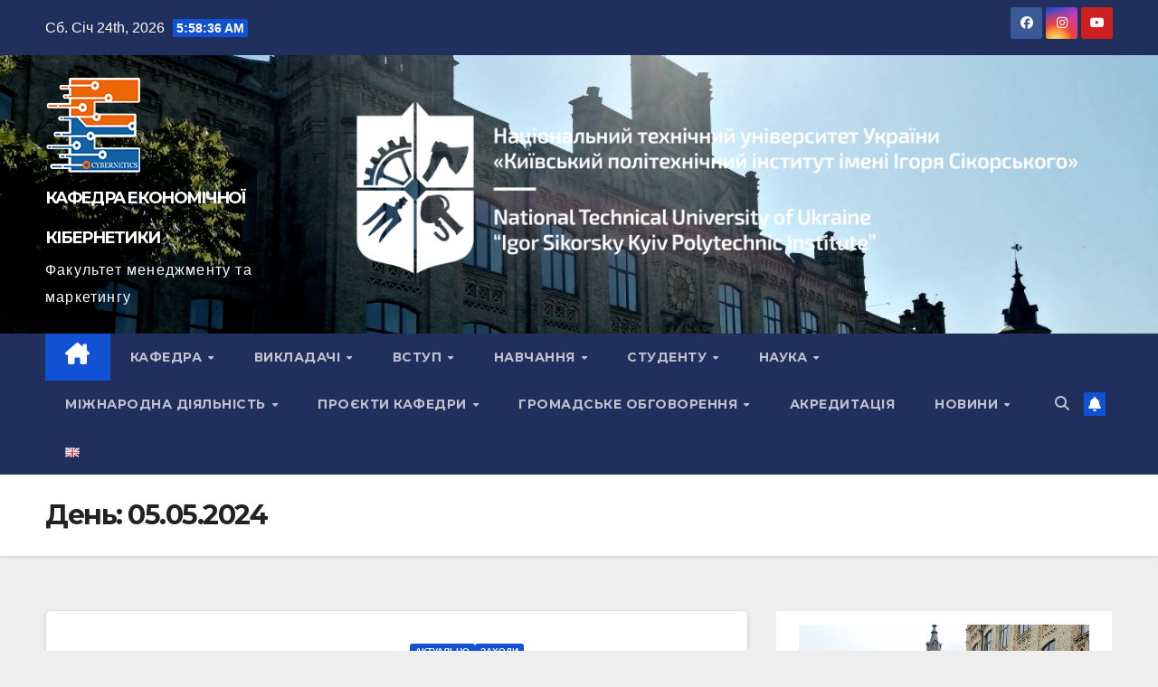

--- FILE ---
content_type: text/html; charset=UTF-8
request_url: https://ecocyber.fmm.kpi.ua/uk/2024/05/05/
body_size: 24068
content:
<!DOCTYPE html>
<html lang="uk">
<head>
<meta charset="UTF-8">
<meta name="viewport" content="width=device-width, initial-scale=1">
<link rel="profile" href="http://gmpg.org/xfn/11">
<title>05.05.2024 &#8211; КАФЕДРА ЕКОНОМІЧНОЇ КІБЕРНЕТИКИ</title>
<meta name='robots' content='max-image-preview:large' />
<link rel='dns-prefetch' href='//fonts.googleapis.com' />
<link rel="alternate" type="application/rss+xml" title="КАФЕДРА ЕКОНОМІЧНОЇ КІБЕРНЕТИКИ &raquo; стрічка" href="https://ecocyber.fmm.kpi.ua/uk/feed/" />
<link rel="alternate" type="application/rss+xml" title="КАФЕДРА ЕКОНОМІЧНОЇ КІБЕРНЕТИКИ &raquo; Канал коментарів" href="https://ecocyber.fmm.kpi.ua/uk/comments/feed/" />
<style id='wp-img-auto-sizes-contain-inline-css'>
img:is([sizes=auto i],[sizes^="auto," i]){contain-intrinsic-size:3000px 1500px}
/*# sourceURL=wp-img-auto-sizes-contain-inline-css */
</style>
<style id='wp-emoji-styles-inline-css'>

	img.wp-smiley, img.emoji {
		display: inline !important;
		border: none !important;
		box-shadow: none !important;
		height: 1em !important;
		width: 1em !important;
		margin: 0 0.07em !important;
		vertical-align: -0.1em !important;
		background: none !important;
		padding: 0 !important;
	}
/*# sourceURL=wp-emoji-styles-inline-css */
</style>
<link rel='stylesheet' id='wp-block-library-css' href='https://ecocyber.fmm.kpi.ua/wp-includes/css/dist/block-library/style.min.css?ver=6.9' media='all' />
<style id='wp-block-library-theme-inline-css'>
.wp-block-audio :where(figcaption){color:#555;font-size:13px;text-align:center}.is-dark-theme .wp-block-audio :where(figcaption){color:#ffffffa6}.wp-block-audio{margin:0 0 1em}.wp-block-code{border:1px solid #ccc;border-radius:4px;font-family:Menlo,Consolas,monaco,monospace;padding:.8em 1em}.wp-block-embed :where(figcaption){color:#555;font-size:13px;text-align:center}.is-dark-theme .wp-block-embed :where(figcaption){color:#ffffffa6}.wp-block-embed{margin:0 0 1em}.blocks-gallery-caption{color:#555;font-size:13px;text-align:center}.is-dark-theme .blocks-gallery-caption{color:#ffffffa6}:root :where(.wp-block-image figcaption){color:#555;font-size:13px;text-align:center}.is-dark-theme :root :where(.wp-block-image figcaption){color:#ffffffa6}.wp-block-image{margin:0 0 1em}.wp-block-pullquote{border-bottom:4px solid;border-top:4px solid;color:currentColor;margin-bottom:1.75em}.wp-block-pullquote :where(cite),.wp-block-pullquote :where(footer),.wp-block-pullquote__citation{color:currentColor;font-size:.8125em;font-style:normal;text-transform:uppercase}.wp-block-quote{border-left:.25em solid;margin:0 0 1.75em;padding-left:1em}.wp-block-quote cite,.wp-block-quote footer{color:currentColor;font-size:.8125em;font-style:normal;position:relative}.wp-block-quote:where(.has-text-align-right){border-left:none;border-right:.25em solid;padding-left:0;padding-right:1em}.wp-block-quote:where(.has-text-align-center){border:none;padding-left:0}.wp-block-quote.is-large,.wp-block-quote.is-style-large,.wp-block-quote:where(.is-style-plain){border:none}.wp-block-search .wp-block-search__label{font-weight:700}.wp-block-search__button{border:1px solid #ccc;padding:.375em .625em}:where(.wp-block-group.has-background){padding:1.25em 2.375em}.wp-block-separator.has-css-opacity{opacity:.4}.wp-block-separator{border:none;border-bottom:2px solid;margin-left:auto;margin-right:auto}.wp-block-separator.has-alpha-channel-opacity{opacity:1}.wp-block-separator:not(.is-style-wide):not(.is-style-dots){width:100px}.wp-block-separator.has-background:not(.is-style-dots){border-bottom:none;height:1px}.wp-block-separator.has-background:not(.is-style-wide):not(.is-style-dots){height:2px}.wp-block-table{margin:0 0 1em}.wp-block-table td,.wp-block-table th{word-break:normal}.wp-block-table :where(figcaption){color:#555;font-size:13px;text-align:center}.is-dark-theme .wp-block-table :where(figcaption){color:#ffffffa6}.wp-block-video :where(figcaption){color:#555;font-size:13px;text-align:center}.is-dark-theme .wp-block-video :where(figcaption){color:#ffffffa6}.wp-block-video{margin:0 0 1em}:root :where(.wp-block-template-part.has-background){margin-bottom:0;margin-top:0;padding:1.25em 2.375em}
/*# sourceURL=/wp-includes/css/dist/block-library/theme.min.css */
</style>
<style id='classic-theme-styles-inline-css'>
/*! This file is auto-generated */
.wp-block-button__link{color:#fff;background-color:#32373c;border-radius:9999px;box-shadow:none;text-decoration:none;padding:calc(.667em + 2px) calc(1.333em + 2px);font-size:1.125em}.wp-block-file__button{background:#32373c;color:#fff;text-decoration:none}
/*# sourceURL=/wp-includes/css/classic-themes.min.css */
</style>
<style id='global-styles-inline-css'>
:root{--wp--preset--aspect-ratio--square: 1;--wp--preset--aspect-ratio--4-3: 4/3;--wp--preset--aspect-ratio--3-4: 3/4;--wp--preset--aspect-ratio--3-2: 3/2;--wp--preset--aspect-ratio--2-3: 2/3;--wp--preset--aspect-ratio--16-9: 16/9;--wp--preset--aspect-ratio--9-16: 9/16;--wp--preset--color--black: #000000;--wp--preset--color--cyan-bluish-gray: #abb8c3;--wp--preset--color--white: #ffffff;--wp--preset--color--pale-pink: #f78da7;--wp--preset--color--vivid-red: #cf2e2e;--wp--preset--color--luminous-vivid-orange: #ff6900;--wp--preset--color--luminous-vivid-amber: #fcb900;--wp--preset--color--light-green-cyan: #7bdcb5;--wp--preset--color--vivid-green-cyan: #00d084;--wp--preset--color--pale-cyan-blue: #8ed1fc;--wp--preset--color--vivid-cyan-blue: #0693e3;--wp--preset--color--vivid-purple: #9b51e0;--wp--preset--gradient--vivid-cyan-blue-to-vivid-purple: linear-gradient(135deg,rgb(6,147,227) 0%,rgb(155,81,224) 100%);--wp--preset--gradient--light-green-cyan-to-vivid-green-cyan: linear-gradient(135deg,rgb(122,220,180) 0%,rgb(0,208,130) 100%);--wp--preset--gradient--luminous-vivid-amber-to-luminous-vivid-orange: linear-gradient(135deg,rgb(252,185,0) 0%,rgb(255,105,0) 100%);--wp--preset--gradient--luminous-vivid-orange-to-vivid-red: linear-gradient(135deg,rgb(255,105,0) 0%,rgb(207,46,46) 100%);--wp--preset--gradient--very-light-gray-to-cyan-bluish-gray: linear-gradient(135deg,rgb(238,238,238) 0%,rgb(169,184,195) 100%);--wp--preset--gradient--cool-to-warm-spectrum: linear-gradient(135deg,rgb(74,234,220) 0%,rgb(151,120,209) 20%,rgb(207,42,186) 40%,rgb(238,44,130) 60%,rgb(251,105,98) 80%,rgb(254,248,76) 100%);--wp--preset--gradient--blush-light-purple: linear-gradient(135deg,rgb(255,206,236) 0%,rgb(152,150,240) 100%);--wp--preset--gradient--blush-bordeaux: linear-gradient(135deg,rgb(254,205,165) 0%,rgb(254,45,45) 50%,rgb(107,0,62) 100%);--wp--preset--gradient--luminous-dusk: linear-gradient(135deg,rgb(255,203,112) 0%,rgb(199,81,192) 50%,rgb(65,88,208) 100%);--wp--preset--gradient--pale-ocean: linear-gradient(135deg,rgb(255,245,203) 0%,rgb(182,227,212) 50%,rgb(51,167,181) 100%);--wp--preset--gradient--electric-grass: linear-gradient(135deg,rgb(202,248,128) 0%,rgb(113,206,126) 100%);--wp--preset--gradient--midnight: linear-gradient(135deg,rgb(2,3,129) 0%,rgb(40,116,252) 100%);--wp--preset--font-size--small: 13px;--wp--preset--font-size--medium: 20px;--wp--preset--font-size--large: 36px;--wp--preset--font-size--x-large: 42px;--wp--preset--spacing--20: 0.44rem;--wp--preset--spacing--30: 0.67rem;--wp--preset--spacing--40: 1rem;--wp--preset--spacing--50: 1.5rem;--wp--preset--spacing--60: 2.25rem;--wp--preset--spacing--70: 3.38rem;--wp--preset--spacing--80: 5.06rem;--wp--preset--shadow--natural: 6px 6px 9px rgba(0, 0, 0, 0.2);--wp--preset--shadow--deep: 12px 12px 50px rgba(0, 0, 0, 0.4);--wp--preset--shadow--sharp: 6px 6px 0px rgba(0, 0, 0, 0.2);--wp--preset--shadow--outlined: 6px 6px 0px -3px rgb(255, 255, 255), 6px 6px rgb(0, 0, 0);--wp--preset--shadow--crisp: 6px 6px 0px rgb(0, 0, 0);}:root :where(.is-layout-flow) > :first-child{margin-block-start: 0;}:root :where(.is-layout-flow) > :last-child{margin-block-end: 0;}:root :where(.is-layout-flow) > *{margin-block-start: 24px;margin-block-end: 0;}:root :where(.is-layout-constrained) > :first-child{margin-block-start: 0;}:root :where(.is-layout-constrained) > :last-child{margin-block-end: 0;}:root :where(.is-layout-constrained) > *{margin-block-start: 24px;margin-block-end: 0;}:root :where(.is-layout-flex){gap: 24px;}:root :where(.is-layout-grid){gap: 24px;}body .is-layout-flex{display: flex;}.is-layout-flex{flex-wrap: wrap;align-items: center;}.is-layout-flex > :is(*, div){margin: 0;}body .is-layout-grid{display: grid;}.is-layout-grid > :is(*, div){margin: 0;}.has-black-color{color: var(--wp--preset--color--black) !important;}.has-cyan-bluish-gray-color{color: var(--wp--preset--color--cyan-bluish-gray) !important;}.has-white-color{color: var(--wp--preset--color--white) !important;}.has-pale-pink-color{color: var(--wp--preset--color--pale-pink) !important;}.has-vivid-red-color{color: var(--wp--preset--color--vivid-red) !important;}.has-luminous-vivid-orange-color{color: var(--wp--preset--color--luminous-vivid-orange) !important;}.has-luminous-vivid-amber-color{color: var(--wp--preset--color--luminous-vivid-amber) !important;}.has-light-green-cyan-color{color: var(--wp--preset--color--light-green-cyan) !important;}.has-vivid-green-cyan-color{color: var(--wp--preset--color--vivid-green-cyan) !important;}.has-pale-cyan-blue-color{color: var(--wp--preset--color--pale-cyan-blue) !important;}.has-vivid-cyan-blue-color{color: var(--wp--preset--color--vivid-cyan-blue) !important;}.has-vivid-purple-color{color: var(--wp--preset--color--vivid-purple) !important;}.has-black-background-color{background-color: var(--wp--preset--color--black) !important;}.has-cyan-bluish-gray-background-color{background-color: var(--wp--preset--color--cyan-bluish-gray) !important;}.has-white-background-color{background-color: var(--wp--preset--color--white) !important;}.has-pale-pink-background-color{background-color: var(--wp--preset--color--pale-pink) !important;}.has-vivid-red-background-color{background-color: var(--wp--preset--color--vivid-red) !important;}.has-luminous-vivid-orange-background-color{background-color: var(--wp--preset--color--luminous-vivid-orange) !important;}.has-luminous-vivid-amber-background-color{background-color: var(--wp--preset--color--luminous-vivid-amber) !important;}.has-light-green-cyan-background-color{background-color: var(--wp--preset--color--light-green-cyan) !important;}.has-vivid-green-cyan-background-color{background-color: var(--wp--preset--color--vivid-green-cyan) !important;}.has-pale-cyan-blue-background-color{background-color: var(--wp--preset--color--pale-cyan-blue) !important;}.has-vivid-cyan-blue-background-color{background-color: var(--wp--preset--color--vivid-cyan-blue) !important;}.has-vivid-purple-background-color{background-color: var(--wp--preset--color--vivid-purple) !important;}.has-black-border-color{border-color: var(--wp--preset--color--black) !important;}.has-cyan-bluish-gray-border-color{border-color: var(--wp--preset--color--cyan-bluish-gray) !important;}.has-white-border-color{border-color: var(--wp--preset--color--white) !important;}.has-pale-pink-border-color{border-color: var(--wp--preset--color--pale-pink) !important;}.has-vivid-red-border-color{border-color: var(--wp--preset--color--vivid-red) !important;}.has-luminous-vivid-orange-border-color{border-color: var(--wp--preset--color--luminous-vivid-orange) !important;}.has-luminous-vivid-amber-border-color{border-color: var(--wp--preset--color--luminous-vivid-amber) !important;}.has-light-green-cyan-border-color{border-color: var(--wp--preset--color--light-green-cyan) !important;}.has-vivid-green-cyan-border-color{border-color: var(--wp--preset--color--vivid-green-cyan) !important;}.has-pale-cyan-blue-border-color{border-color: var(--wp--preset--color--pale-cyan-blue) !important;}.has-vivid-cyan-blue-border-color{border-color: var(--wp--preset--color--vivid-cyan-blue) !important;}.has-vivid-purple-border-color{border-color: var(--wp--preset--color--vivid-purple) !important;}.has-vivid-cyan-blue-to-vivid-purple-gradient-background{background: var(--wp--preset--gradient--vivid-cyan-blue-to-vivid-purple) !important;}.has-light-green-cyan-to-vivid-green-cyan-gradient-background{background: var(--wp--preset--gradient--light-green-cyan-to-vivid-green-cyan) !important;}.has-luminous-vivid-amber-to-luminous-vivid-orange-gradient-background{background: var(--wp--preset--gradient--luminous-vivid-amber-to-luminous-vivid-orange) !important;}.has-luminous-vivid-orange-to-vivid-red-gradient-background{background: var(--wp--preset--gradient--luminous-vivid-orange-to-vivid-red) !important;}.has-very-light-gray-to-cyan-bluish-gray-gradient-background{background: var(--wp--preset--gradient--very-light-gray-to-cyan-bluish-gray) !important;}.has-cool-to-warm-spectrum-gradient-background{background: var(--wp--preset--gradient--cool-to-warm-spectrum) !important;}.has-blush-light-purple-gradient-background{background: var(--wp--preset--gradient--blush-light-purple) !important;}.has-blush-bordeaux-gradient-background{background: var(--wp--preset--gradient--blush-bordeaux) !important;}.has-luminous-dusk-gradient-background{background: var(--wp--preset--gradient--luminous-dusk) !important;}.has-pale-ocean-gradient-background{background: var(--wp--preset--gradient--pale-ocean) !important;}.has-electric-grass-gradient-background{background: var(--wp--preset--gradient--electric-grass) !important;}.has-midnight-gradient-background{background: var(--wp--preset--gradient--midnight) !important;}.has-small-font-size{font-size: var(--wp--preset--font-size--small) !important;}.has-medium-font-size{font-size: var(--wp--preset--font-size--medium) !important;}.has-large-font-size{font-size: var(--wp--preset--font-size--large) !important;}.has-x-large-font-size{font-size: var(--wp--preset--font-size--x-large) !important;}
:root :where(.wp-block-pullquote){font-size: 1.5em;line-height: 1.6;}
/*# sourceURL=global-styles-inline-css */
</style>
<link rel='stylesheet' id='simply-gallery-block-frontend-css' href='https://ecocyber.fmm.kpi.ua/wp-content/plugins/simply-gallery-block/blocks/pgc_sgb.min.style.css?ver=3.3.2' media='all' />
<link rel='stylesheet' id='pgc-simply-gallery-plugin-lightbox-style-css' href='https://ecocyber.fmm.kpi.ua/wp-content/plugins/simply-gallery-block/plugins/pgc_sgb_lightbox.min.style.css?ver=3.3.2' media='all' />
<link rel='stylesheet' id='newsup-fonts-css' href='//fonts.googleapis.com/css?family=Montserrat%3A400%2C500%2C700%2C800%7CWork%2BSans%3A300%2C400%2C500%2C600%2C700%2C800%2C900%26display%3Dswap&#038;subset=latin%2Clatin-ext' media='all' />
<link rel='stylesheet' id='bootstrap-css' href='https://ecocyber.fmm.kpi.ua/wp-content/themes/newsup/css/bootstrap.css?ver=6.9' media='all' />
<link rel='stylesheet' id='newsup-style-css' href='https://ecocyber.fmm.kpi.ua/wp-content/themes/newsup/style.css?ver=6.9' media='all' />
<link rel='stylesheet' id='newsup-default-css' href='https://ecocyber.fmm.kpi.ua/wp-content/themes/newsup/css/colors/default.css?ver=6.9' media='all' />
<link rel='stylesheet' id='font-awesome-5-all-css' href='https://ecocyber.fmm.kpi.ua/wp-content/themes/newsup/css/font-awesome/css/all.min.css?ver=6.9' media='all' />
<link rel='stylesheet' id='font-awesome-4-shim-css' href='https://ecocyber.fmm.kpi.ua/wp-content/themes/newsup/css/font-awesome/css/v4-shims.min.css?ver=6.9' media='all' />
<link rel='stylesheet' id='owl-carousel-css' href='https://ecocyber.fmm.kpi.ua/wp-content/themes/newsup/css/owl.carousel.css?ver=6.9' media='all' />
<link rel='stylesheet' id='smartmenus-css' href='https://ecocyber.fmm.kpi.ua/wp-content/themes/newsup/css/jquery.smartmenus.bootstrap.css?ver=6.9' media='all' />
<link rel='stylesheet' id='newsup-custom-css-css' href='https://ecocyber.fmm.kpi.ua/wp-content/themes/newsup/inc/ansar/customize/css/customizer.css?ver=1.0' media='all' />
<link rel='stylesheet' id='dearpdf-style-css' href='https://ecocyber.fmm.kpi.ua/wp-content/plugins/dearpdf-lite/assets/css/dearpdf.min.css?ver=2.0.38' media='all' />
<script src="https://ecocyber.fmm.kpi.ua/wp-includes/js/jquery/jquery.min.js?ver=3.7.1" id="jquery-core-js"></script>
<script src="https://ecocyber.fmm.kpi.ua/wp-includes/js/jquery/jquery-migrate.min.js?ver=3.4.1" id="jquery-migrate-js"></script>
<script src="https://ecocyber.fmm.kpi.ua/wp-content/themes/newsup/js/navigation.js?ver=6.9" id="newsup-navigation-js"></script>
<script src="https://ecocyber.fmm.kpi.ua/wp-content/themes/newsup/js/bootstrap.js?ver=6.9" id="bootstrap-js"></script>
<script src="https://ecocyber.fmm.kpi.ua/wp-content/themes/newsup/js/owl.carousel.min.js?ver=6.9" id="owl-carousel-min-js"></script>
<script src="https://ecocyber.fmm.kpi.ua/wp-content/themes/newsup/js/jquery.smartmenus.js?ver=6.9" id="smartmenus-js-js"></script>
<script src="https://ecocyber.fmm.kpi.ua/wp-content/themes/newsup/js/jquery.smartmenus.bootstrap.js?ver=6.9" id="bootstrap-smartmenus-js-js"></script>
<script src="https://ecocyber.fmm.kpi.ua/wp-content/themes/newsup/js/jquery.marquee.js?ver=6.9" id="newsup-marquee-js-js"></script>
<script src="https://ecocyber.fmm.kpi.ua/wp-content/themes/newsup/js/main.js?ver=6.9" id="newsup-main-js-js"></script>
<link rel="https://api.w.org/" href="https://ecocyber.fmm.kpi.ua/wp-json/" /><link rel="EditURI" type="application/rsd+xml" title="RSD" href="https://ecocyber.fmm.kpi.ua/xmlrpc.php?rsd" />
<meta name="generator" content="WordPress 6.9" />
<noscript><style>.simply-gallery-amp{ display: block !important; }</style></noscript><noscript><style>.sgb-preloader{ display: none !important; }</style></noscript> 
<style type="text/css" id="custom-background-css">
    .wrapper { background-color: eeeeee; }
</style>
<script data-cfasync="false"> var dearPdfLocation = "https://ecocyber.fmm.kpi.ua/wp-content/plugins/dearpdf-lite/assets/"; var dearpdfWPGlobal = [];</script><meta name="generator" content="Elementor 3.34.1; features: additional_custom_breakpoints; settings: css_print_method-external, google_font-enabled, font_display-auto">
			<style>
				.e-con.e-parent:nth-of-type(n+4):not(.e-lazyloaded):not(.e-no-lazyload),
				.e-con.e-parent:nth-of-type(n+4):not(.e-lazyloaded):not(.e-no-lazyload) * {
					background-image: none !important;
				}
				@media screen and (max-height: 1024px) {
					.e-con.e-parent:nth-of-type(n+3):not(.e-lazyloaded):not(.e-no-lazyload),
					.e-con.e-parent:nth-of-type(n+3):not(.e-lazyloaded):not(.e-no-lazyload) * {
						background-image: none !important;
					}
				}
				@media screen and (max-height: 640px) {
					.e-con.e-parent:nth-of-type(n+2):not(.e-lazyloaded):not(.e-no-lazyload),
					.e-con.e-parent:nth-of-type(n+2):not(.e-lazyloaded):not(.e-no-lazyload) * {
						background-image: none !important;
					}
				}
			</style>
			    <style type="text/css">
            body .site-title a,
        body .site-description {
            color: #ffffff;
        }

        .site-branding-text .site-title a {
                font-size: 18px;
            }

            @media only screen and (max-width: 640px) {
                .site-branding-text .site-title a {
                    font-size: 40px;

                }
            }

            @media only screen and (max-width: 375px) {
                .site-branding-text .site-title a {
                    font-size: 32px;

                }
            }

        </style>
    <style id="custom-background-css">
body.custom-background { background-color: #eeeeee; }
</style>
	<link rel="icon" href="https://ecocyber.fmm.kpi.ua/wp-content/uploads/2022/05/cropped-logo_e_cyb_1-32x32.png" sizes="32x32" />
<link rel="icon" href="https://ecocyber.fmm.kpi.ua/wp-content/uploads/2022/05/cropped-logo_e_cyb_1-192x192.png" sizes="192x192" />
<link rel="apple-touch-icon" href="https://ecocyber.fmm.kpi.ua/wp-content/uploads/2022/05/cropped-logo_e_cyb_1-180x180.png" />
<meta name="msapplication-TileImage" content="https://ecocyber.fmm.kpi.ua/wp-content/uploads/2022/05/cropped-logo_e_cyb_1-270x270.png" />
		<style id="wp-custom-css">
			.navbar-wp .navbar-nav>li>a.homebtn {
    position: relative;
    width: inherit;
    height: inherit;
}
.navbar-wp .navbar-nav > li> a.homebtn span {
    position: inherit;
    font-size: 24px;
    line-height: 1;
    top: inherit;
}		</style>
		</head>
<body class="archive date custom-background wp-custom-logo wp-embed-responsive wp-theme-newsup hfeed ta-hide-date-author-in-list elementor-default elementor-kit-319" >
<div id="page" class="site">
<a class="skip-link screen-reader-text" href="#content">
Перейти до вмісту</a>
  <div class="wrapper" id="custom-background-css">
    <header class="mg-headwidget">
      <!--==================== TOP BAR ====================-->
      <div class="mg-head-detail hidden-xs">
    <div class="container-fluid">
        <div class="row align-items-center">
            <div class="col-md-6 col-xs-12">
                <ul class="info-left">
                                <li>Сб. Січ 24th, 2026                 <span  id="time" class="time"></span>
                        </li>
                        </ul>
            </div>
            <div class="col-md-6 col-xs-12">
                <ul class="mg-social info-right">
                            <li>
            <a  target="_blank"  href="https://www.facebook.com/ecfmmkpi/">
                <span class="icon-soci facebook">
                    <i class="fab fa-facebook"></i>
                </span> 
            </a>
        </li>
                <li>
            <a target="_blank"  href="https://instagram.com/ec.fmm.kpi?utm_medium=copy_link">
                <span class="icon-soci instagram">
                    <i class="fab fa-instagram"></i>
                </span>
            </a>
        </li>
                <li>
            <a target="_blank"  href="https://www.youtube.com/@kpiuaofficial">
                <span class="icon-soci youtube">
                    <i class="fab fa-youtube"></i>
                </span>
            </a>
        </li>
                        </ul>
            </div>
        </div>
    </div>
</div>
      <div class="clearfix"></div>

      
      <div class="mg-nav-widget-area-back" style='background-image: url("https://ecocyber.fmm.kpi.ua/wp-content/uploads/2022/05/kpi-1corp-1-e1653770108944.png" );'>
                <div class="overlay">
          <div class="inner" > 
              <div class="container-fluid">
                  <div class="mg-nav-widget-area">
                    <div class="row align-items-center">
                      <div class="col-md-3 text-center-xs">
                        <div class="navbar-header">
                          <div class="site-logo">
                            <a href="https://ecocyber.fmm.kpi.ua/uk/" class="navbar-brand" rel="home"><img width="105" height="105" src="https://ecocyber.fmm.kpi.ua/wp-content/uploads/2024/10/logo_e_cyb.png" class="custom-logo" alt="КАФЕДРА ЕКОНОМІЧНОЇ КІБЕРНЕТИКИ" decoding="async" /></a>                          </div>
                          <div class="site-branding-text ">
                                                            <p class="site-title"> <a href="https://ecocyber.fmm.kpi.ua/uk/" rel="home">КАФЕДРА ЕКОНОМІЧНОЇ КІБЕРНЕТИКИ</a></p>
                                                            <p class="site-description">Факультет менеджменту та маркетингу</p>
                          </div>    
                        </div>
                      </div>
                                              <div class="col-md-9">                 <div class="header-ads">
                    <a class="pull-right" https://ecocyber.fmm.kpi.ua/uk/vstup/programy-pidgotovky/ href="https://ecocyber.fmm.kpi.ua/uk/vstup/programy-pidgotovky/"
                         >
                        <img fetchpriority="high" width="930" height="245" src="https://ecocyber.fmm.kpi.ua/wp-content/uploads/2023/04/kpi_logo-e1682683560536.png" class="attachment-full size-full" alt="" decoding="async" srcset="https://ecocyber.fmm.kpi.ua/wp-content/uploads/2023/04/kpi_logo-e1682683560536.png 930w, https://ecocyber.fmm.kpi.ua/wp-content/uploads/2023/04/kpi_logo-e1682683560536-300x79.png 300w, https://ecocyber.fmm.kpi.ua/wp-content/uploads/2023/04/kpi_logo-e1682683560536-768x202.png 768w" sizes="(max-width: 930px) 100vw, 930px" />                    </a>
                </div>
            </div>
            <!-- Trending line END -->
                                </div>
                  </div>
              </div>
          </div>
        </div>
      </div>
    <div class="mg-menu-full">
      <nav class="navbar navbar-expand-lg navbar-wp">
        <div class="container-fluid">
          <!-- Right nav -->
          <div class="m-header align-items-center">
                            <a class="mobilehomebtn" href="https://ecocyber.fmm.kpi.ua/uk"><span class="fa-solid fa-house-chimney"></span></a>
              <!-- navbar-toggle -->
              <button class="navbar-toggler mx-auto" type="button" data-toggle="collapse" data-target="#navbar-wp" aria-controls="navbarSupportedContent" aria-expanded="false" aria-label="Перемкнути навігацію">
                <span class="burger">
                  <span class="burger-line"></span>
                  <span class="burger-line"></span>
                  <span class="burger-line"></span>
                </span>
              </button>
              <!-- /navbar-toggle -->
                          <div class="dropdown show mg-search-box pr-2">
                <a class="dropdown-toggle msearch ml-auto" href="#" role="button" id="dropdownMenuLink" data-toggle="dropdown" aria-haspopup="true" aria-expanded="false">
                <i class="fas fa-search"></i>
                </a> 
                <div class="dropdown-menu searchinner" aria-labelledby="dropdownMenuLink">
                    <form role="search" method="get" id="searchform" action="https://ecocyber.fmm.kpi.ua/uk/">
  <div class="input-group">
    <input type="search" class="form-control" placeholder="Шукати" value="" name="s" />
    <span class="input-group-btn btn-default">
    <button type="submit" class="btn"> <i class="fas fa-search"></i> </button>
    </span> </div>
</form>                </div>
            </div>
                  <a href="#" target="_blank" class="btn-bell btn-theme mx-2"><i class="fa fa-bell"></i></a>
                      
          </div>
          <!-- /Right nav --> 
          <div class="collapse navbar-collapse" id="navbar-wp">
            <div class="d-md-block">
              <ul id="menu-pervynne" class="nav navbar-nav mr-auto "><li class="active home"><a class="homebtn" href="https://ecocyber.fmm.kpi.ua/uk"><span class='fa-solid fa-house-chimney'></span></a></li><li id="menu-item-1050" class="menu-item menu-item-type-post_type menu-item-object-page menu-item-has-children menu-item-1050 dropdown"><a class="nav-link" title="КАФЕДРА" href="https://ecocyber.fmm.kpi.ua/uk/pro-kafedru/" data-toggle="dropdown" class="dropdown-toggle">КАФЕДРА </a>
<ul role="menu" class=" dropdown-menu">
	<li id="menu-item-1046" class="menu-item menu-item-type-post_type menu-item-object-page menu-item-1046"><a class="dropdown-item" title="ПРО ПІДРОЗДІЛ" href="https://ecocyber.fmm.kpi.ua/uk/pro-kafedru/about-department/">ПРО ПІДРОЗДІЛ</a></li>
	<li id="menu-item-1043" class="menu-item menu-item-type-post_type menu-item-object-page menu-item-1043"><a class="dropdown-item" title="ПОЛОЖЕННЯ ПРО КАФЕДРУ" href="https://ecocyber.fmm.kpi.ua/uk/pro-kafedru/polozhennya-pro-kafedru/">ПОЛОЖЕННЯ ПРО КАФЕДРУ</a></li>
	<li id="menu-item-14876" class="menu-item menu-item-type-post_type menu-item-object-page menu-item-14876"><a class="dropdown-item" title="ОФІЦІЙНІ ДОКУМЕНТИ" href="https://ecocyber.fmm.kpi.ua/uk/pro-kafedru/oficial-documents/">ОФІЦІЙНІ ДОКУМЕНТИ</a></li>
	<li id="menu-item-1044" class="menu-item menu-item-type-post_type menu-item-object-page menu-item-1044"><a class="dropdown-item" title="МАТ.-ТЕХН.ЗАБЕЗПЕЧЕННЯ" href="https://ecocyber.fmm.kpi.ua/uk/pro-kafedru/mat-tehn-zabezpechennya/">МАТ.-ТЕХН.ЗАБЕЗПЕЧЕННЯ</a></li>
	<li id="menu-item-1045" class="menu-item menu-item-type-post_type menu-item-object-page menu-item-1045"><a class="dropdown-item" title="ВИПУСКНИКИ" href="https://ecocyber.fmm.kpi.ua/uk/pro-kafedru/vypusknyky/">ВИПУСКНИКИ</a></li>
	<li id="menu-item-12376" class="menu-item menu-item-type-post_type menu-item-object-page menu-item-12376"><a class="dropdown-item" title="Фото- та відеоматеріали" href="https://ecocyber.fmm.kpi.ua/uk/pro-kafedru/photo-video/">Фото- та відеоматеріали</a></li>
	<li id="menu-item-9362" class="menu-item menu-item-type-post_type menu-item-object-page menu-item-9362"><a class="dropdown-item" title="СПІВПРАЦЯ ЗІ СТЕЙКХОЛДЕРАМИ" href="https://ecocyber.fmm.kpi.ua/uk/pro-kafedru/spivpraczya-zi-stejkholderamy/">СПІВПРАЦЯ ЗІ СТЕЙКХОЛДЕРАМИ</a></li>
	<li id="menu-item-16130" class="menu-item menu-item-type-post_type menu-item-object-page menu-item-16130"><a class="dropdown-item" title="Cкринька довіри" href="https://ecocyber.fmm.kpi.ua/uk/pro-kafedru/ckrynka-doviry/">Cкринька довіри</a></li>
	<li id="menu-item-1047" class="menu-item menu-item-type-post_type menu-item-object-page menu-item-1047"><a class="dropdown-item" title="КОНТАКТИ" href="https://ecocyber.fmm.kpi.ua/uk/pro-kafedru/kontakty/">КОНТАКТИ</a></li>
</ul>
</li>
<li id="menu-item-1066" class="menu-item menu-item-type-post_type menu-item-object-page menu-item-has-children menu-item-1066 dropdown"><a class="nav-link" title="ВИКЛАДАЧІ" href="https://ecocyber.fmm.kpi.ua/uk/vykladachi/" data-toggle="dropdown" class="dropdown-toggle">ВИКЛАДАЧІ </a>
<ul role="menu" class=" dropdown-menu">
	<li id="menu-item-1075" class="menu-item menu-item-type-post_type menu-item-object-page menu-item-1075"><a class="dropdown-item" title=" Науково-педагогічні працівники" href="https://ecocyber.fmm.kpi.ua/uk/vykladachi/kolektyv-kafedry/"> Науково-педагогічні працівники</a></li>
	<li id="menu-item-5366" class="menu-item menu-item-type-post_type menu-item-object-page menu-item-5366"><a class="dropdown-item" title="Навчально-допоміжний персонал" href="https://ecocyber.fmm.kpi.ua/uk/vykladachi/navchalno-dopomizhnyj-personal-2/">Навчально-допоміжний персонал</a></li>
	<li id="menu-item-1067" class="menu-item menu-item-type-post_type menu-item-object-page menu-item-1067"><a class="dropdown-item" title="ДОСВІД ВИКЛАДАЧІВ" href="https://ecocyber.fmm.kpi.ua/uk/vykladachi/dosvid-vykladachiv/">ДОСВІД ВИКЛАДАЧІВ</a></li>
	<li id="menu-item-18752" class="menu-item menu-item-type-post_type menu-item-object-page menu-item-18752"><a class="dropdown-item" title="ПРОФЕСІЙНИЙ РОЗВИТОК ВИКЛАДАЧІВ" href="https://ecocyber.fmm.kpi.ua/uk/vykladachi/profesijnyj-rozvytok/">ПРОФЕСІЙНИЙ РОЗВИТОК ВИКЛАДАЧІВ</a></li>
	<li id="menu-item-18851" class="menu-item menu-item-type-post_type menu-item-object-page menu-item-18851"><a class="dropdown-item" title="Розвиток викладацької майстерності" href="https://ecocyber.fmm.kpi.ua/uk/vykladachi/rozvytok-vykladaczkoyi-majsternosti/">Розвиток викладацької майстерності</a></li>
	<li id="menu-item-18850" class="menu-item menu-item-type-post_type menu-item-object-page menu-item-18850"><a class="dropdown-item" title="Відзнаки та нагороди" href="https://ecocyber.fmm.kpi.ua/uk/vykladachi/vidznaky-ta-nagorody/">Відзнаки та нагороди</a></li>
	<li id="menu-item-20031" class="menu-item menu-item-type-post_type menu-item-object-page menu-item-20031"><a class="dropdown-item" title="РЕЙТИНГ НПП" href="https://ecocyber.fmm.kpi.ua/uk/vykladachi/rejtyng-npp/">РЕЙТИНГ НПП</a></li>
</ul>
</li>
<li id="menu-item-1094" class="menu-item menu-item-type-post_type menu-item-object-page menu-item-has-children menu-item-1094 dropdown"><a class="nav-link" title="ВСТУП" href="https://ecocyber.fmm.kpi.ua/uk/vstup/" data-toggle="dropdown" class="dropdown-toggle">ВСТУП </a>
<ul role="menu" class=" dropdown-menu">
	<li id="menu-item-22798" class="menu-item menu-item-type-post_type menu-item-object-page menu-item-22798"><a class="dropdown-item" title="Де отримати якісну освіту?" href="https://ecocyber.fmm.kpi.ua/uk/promo_ec_2025/">Де отримати якісну освіту?</a></li>
	<li id="menu-item-15138" class="menu-item menu-item-type-post_type menu-item-object-page menu-item-15138"><a class="dropdown-item" title="Чому варто вступати на ФММ?" href="https://ecocyber.fmm.kpi.ua/uk/vstup/chomu-varto-vstupaty-na-fmm/">Чому варто вступати на ФММ?</a></li>
	<li id="menu-item-1095" class="menu-item menu-item-type-post_type menu-item-object-page menu-item-1095"><a class="dropdown-item" title="Програми підготовки" href="https://ecocyber.fmm.kpi.ua/uk/vstup/programy-pidgotovky/">Програми підготовки</a></li>
	<li id="menu-item-1096" class="menu-item menu-item-type-post_type menu-item-object-page menu-item-1096"><a class="dropdown-item" title="Вступ до бакалаврату" href="https://ecocyber.fmm.kpi.ua/uk/vstup/vstup-bac/">Вступ до бакалаврату</a></li>
	<li id="menu-item-1097" class="menu-item menu-item-type-post_type menu-item-object-page menu-item-1097"><a class="dropdown-item" title="Вступ до магістратури" href="https://ecocyber.fmm.kpi.ua/uk/vstup/vstup-mag/">Вступ до магістратури</a></li>
	<li id="menu-item-1098" class="menu-item menu-item-type-post_type menu-item-object-page menu-item-1098"><a class="dropdown-item" title="Вступ на доктора філософії (PhD)" href="https://ecocyber.fmm.kpi.ua/uk/vstup/vstup-na-doktora-filosofiyi-phd/">Вступ на доктора філософії (PhD)</a></li>
</ul>
</li>
<li id="menu-item-1271" class="menu-item menu-item-type-post_type menu-item-object-page menu-item-has-children menu-item-1271 dropdown"><a class="nav-link" title="НАВЧАННЯ" href="https://ecocyber.fmm.kpi.ua/uk/navchannya/" data-toggle="dropdown" class="dropdown-toggle">НАВЧАННЯ </a>
<ul role="menu" class=" dropdown-menu">
	<li id="menu-item-1297" class="menu-item menu-item-type-post_type menu-item-object-page menu-item-has-children menu-item-1297 dropdown"><a class="dropdown-item" title="БАКАЛАВР" href="https://ecocyber.fmm.kpi.ua/uk/navchannya/bakalavr/">БАКАЛАВР</a>
	<ul role="menu" class=" dropdown-menu">
		<li id="menu-item-1303" class="menu-item menu-item-type-post_type menu-item-object-page menu-item-1303"><a class="dropdown-item" title="ПОЛОЖЕННЯ" href="https://ecocyber.fmm.kpi.ua/uk/navchannya/bakalavr/polozhennya/">ПОЛОЖЕННЯ</a></li>
		<li id="menu-item-1302" class="menu-item menu-item-type-post_type menu-item-object-page menu-item-1302"><a class="dropdown-item" title="ОСВІТНІ ПРОГРАМИ" href="https://ecocyber.fmm.kpi.ua/uk/navchannya/bakalavr/osvitni-programy/">ОСВІТНІ ПРОГРАМИ</a></li>
		<li id="menu-item-1301" class="menu-item menu-item-type-post_type menu-item-object-page menu-item-1301"><a class="dropdown-item" title="НАВЧАЛЬНІ ПЛАНИ" href="https://ecocyber.fmm.kpi.ua/uk/navchannya/bakalavr/navchalni-plany/">НАВЧАЛЬНІ ПЛАНИ</a></li>
		<li id="menu-item-1300" class="menu-item menu-item-type-post_type menu-item-object-page menu-item-1300"><a class="dropdown-item" title="КАТАЛОГИ ВИБІРКОВИХ ОСВІТНІХ КОМПОНЕНТ" href="https://ecocyber.fmm.kpi.ua/uk/navchannya/bakalavr/katalogy-vybirkovyh-osvitnih-komponent/">КАТАЛОГИ ВИБІРКОВИХ ОСВІТНІХ КОМПОНЕНТ</a></li>
		<li id="menu-item-1305" class="menu-item menu-item-type-post_type menu-item-object-page menu-item-has-children menu-item-1305 dropdown"><a class="dropdown-item" title="СИЛАБУСИ" href="https://ecocyber.fmm.kpi.ua/uk/navchannya/bakalavr/sylabusy/">СИЛАБУСИ</a>
		<ul role="menu" class=" dropdown-menu">
			<li id="menu-item-1328" class="menu-item menu-item-type-post_type menu-item-object-page menu-item-1328"><a class="dropdown-item" title="ОБОВ’ЯЗКОВІ ОСВІТНІ КОМПОНЕНТИ" href="https://ecocyber.fmm.kpi.ua/uk/navchannya/bakalavr/sylabusy/obovyazkovi-osvitni-komponenty-3/">ОБОВ’ЯЗКОВІ ОСВІТНІ КОМПОНЕНТИ</a></li>
			<li id="menu-item-1306" class="menu-item menu-item-type-post_type menu-item-object-page menu-item-1306"><a class="dropdown-item" title="ВИБІРКОВІ ОСВІТНІ КОМПОНЕНТИ" href="https://ecocyber.fmm.kpi.ua/uk/navchannya/bakalavr/sylabusy/vybirkovi-osvitni-komponenty/">ВИБІРКОВІ ОСВІТНІ КОМПОНЕНТИ</a></li>
		</ul>
</li>
		<li id="menu-item-1304" class="menu-item menu-item-type-post_type menu-item-object-page menu-item-1304"><a class="dropdown-item" title="ПРАКТИКА" href="https://ecocyber.fmm.kpi.ua/uk/navchannya/bakalavr/praktyka/">ПРАКТИКА</a></li>
		<li id="menu-item-1298" class="menu-item menu-item-type-post_type menu-item-object-page menu-item-has-children menu-item-1298 dropdown"><a class="dropdown-item" title="ДИПЛОМНЕ ПРОЕКТУВАННЯ" href="https://ecocyber.fmm.kpi.ua/uk/navchannya/bakalavr/dyplomne-proektuvannya/">ДИПЛОМНЕ ПРОЕКТУВАННЯ</a>
		<ul role="menu" class=" dropdown-menu">
			<li id="menu-item-1325" class="menu-item menu-item-type-post_type menu-item-object-page menu-item-1325"><a class="dropdown-item" title="Методичні рекомендації до дипломних робіт" href="https://ecocyber.fmm.kpi.ua/uk/navchannya/bakalavr/dyplomne-proektuvannya/metodychni-rekomendacziyi-do-dyplomnyh-robit/">Методичні рекомендації до дипломних робіт</a></li>
			<li id="menu-item-1326" class="menu-item menu-item-type-post_type menu-item-object-page menu-item-1326"><a class="dropdown-item" title="Теми дипломних робіт" href="https://ecocyber.fmm.kpi.ua/uk/navchannya/bakalavr/dyplomne-proektuvannya/temy-dyplomnyh-robit/">Теми дипломних робіт</a></li>
			<li id="menu-item-1299" class="menu-item menu-item-type-post_type menu-item-object-page menu-item-1299"><a class="dropdown-item" title="Графік виконання дипломних робіт" href="https://ecocyber.fmm.kpi.ua/uk/navchannya/bakalavr/dyplomne-proektuvannya/grafik-vykonannya-dyplomnyh-robit/">Графік виконання дипломних робіт</a></li>
		</ul>
</li>
		<li id="menu-item-23123" class="menu-item menu-item-type-post_type menu-item-object-page menu-item-23123"><a class="dropdown-item" title="ПРОГРАМНЕ ТА ІНФОРМАЦІЙНЕ ЗАБЕЗПЕЧЕННЯ" href="https://ecocyber.fmm.kpi.ua/uk/navchannya/bakalavr/programne-ta-informaczijne-zabezpechennya/">ПРОГРАМНЕ ТА ІНФОРМАЦІЙНЕ ЗАБЕЗПЕЧЕННЯ</a></li>
		<li id="menu-item-23124" class="menu-item menu-item-type-post_type menu-item-object-page menu-item-23124"><a class="dropdown-item" title="ПРОФІЛЬ ВИКЛАДАЧІВ" href="https://ecocyber.fmm.kpi.ua/uk/navchannya/bakalavr/profil-vykladachiv/">ПРОФІЛЬ ВИКЛАДАЧІВ</a></li>
	</ul>
</li>
	<li id="menu-item-1313" class="menu-item menu-item-type-post_type menu-item-object-page menu-item-has-children menu-item-1313 dropdown"><a class="dropdown-item" title="МАГІСТР" href="https://ecocyber.fmm.kpi.ua/uk/navchannya/magistr/">МАГІСТР</a>
	<ul role="menu" class=" dropdown-menu">
		<li id="menu-item-1314" class="menu-item menu-item-type-post_type menu-item-object-page menu-item-1314"><a class="dropdown-item" title="ПОЛОЖЕННЯ" href="https://ecocyber.fmm.kpi.ua/uk/navchannya/magistr/polozhennya/">ПОЛОЖЕННЯ</a></li>
		<li id="menu-item-1318" class="menu-item menu-item-type-post_type menu-item-object-page menu-item-1318"><a class="dropdown-item" title="ОСВІТНІ ПРОГРАМИ" href="https://ecocyber.fmm.kpi.ua/uk/navchannya/magistr/osvitni-programy/">ОСВІТНІ ПРОГРАМИ</a></li>
		<li id="menu-item-1315" class="menu-item menu-item-type-post_type menu-item-object-page menu-item-1315"><a class="dropdown-item" title="НАВЧАЛЬНІ ПЛАНИ" href="https://ecocyber.fmm.kpi.ua/uk/navchannya/magistr/navchalni-plany/">НАВЧАЛЬНІ ПЛАНИ</a></li>
		<li id="menu-item-1317" class="menu-item menu-item-type-post_type menu-item-object-page menu-item-1317"><a class="dropdown-item" title="КАТАЛОГИ ВИБІРКОВИХ ОСВІТНІХ КОМПОНЕНТ" href="https://ecocyber.fmm.kpi.ua/uk/navchannya/magistr/katalogy-vybirkovyh-osvitnih-komponent/">КАТАЛОГИ ВИБІРКОВИХ ОСВІТНІХ КОМПОНЕНТ</a></li>
		<li id="menu-item-1320" class="menu-item menu-item-type-post_type menu-item-object-page menu-item-has-children menu-item-1320 dropdown"><a class="dropdown-item" title="СИЛАБУСИ" href="https://ecocyber.fmm.kpi.ua/uk/navchannya/magistr/sylabusy/">СИЛАБУСИ</a>
		<ul role="menu" class=" dropdown-menu">
			<li id="menu-item-1329" class="menu-item menu-item-type-post_type menu-item-object-page menu-item-1329"><a class="dropdown-item" title="ОБОВ’ЯЗКОВІ ОСВІТНІ КОМПОНЕНТИ" href="https://ecocyber.fmm.kpi.ua/uk/navchannya/magistr/sylabusy/obovyazkovi-osvitni-komponenty/">ОБОВ’ЯЗКОВІ ОСВІТНІ КОМПОНЕНТИ</a></li>
			<li id="menu-item-1321" class="menu-item menu-item-type-post_type menu-item-object-page menu-item-1321"><a class="dropdown-item" title="ВИБІРКОВІ ОСВІТНІ КОМПОНЕНТИ" href="https://ecocyber.fmm.kpi.ua/uk/navchannya/magistr/sylabusy/vybirkovi-osvitni-komponenty/">ВИБІРКОВІ ОСВІТНІ КОМПОНЕНТИ</a></li>
		</ul>
</li>
		<li id="menu-item-1319" class="menu-item menu-item-type-post_type menu-item-object-page menu-item-1319"><a class="dropdown-item" title="ПРАКТИКА" href="https://ecocyber.fmm.kpi.ua/uk/navchannya/magistr/praktyka/">ПРАКТИКА</a></li>
		<li id="menu-item-1316" class="menu-item menu-item-type-post_type menu-item-object-page menu-item-has-children menu-item-1316 dropdown"><a class="dropdown-item" title="ВИКОНАННЯ МАГІСТЕРСЬКОЇ ДИСЕРТАЦІЇ" href="https://ecocyber.fmm.kpi.ua/uk/navchannya/magistr/vykonannya-magisterskoyi-dysertacziyi/">ВИКОНАННЯ МАГІСТЕРСЬКОЇ ДИСЕРТАЦІЇ</a>
		<ul role="menu" class=" dropdown-menu">
			<li id="menu-item-1323" class="menu-item menu-item-type-post_type menu-item-object-page menu-item-1323"><a class="dropdown-item" title="Методичні рекомендації до магістерських дисертацій" href="https://ecocyber.fmm.kpi.ua/uk/navchannya/magistr/vykonannya-magisterskoyi-dysertacziyi/metodychni-rekomendacziyi-do-magisterskyh-dysertaczij/">Методичні рекомендації до магістерських дисертацій</a></li>
			<li id="menu-item-1324" class="menu-item menu-item-type-post_type menu-item-object-page menu-item-1324"><a class="dropdown-item" title="Теми магістерських дисертацій" href="https://ecocyber.fmm.kpi.ua/uk/navchannya/magistr/vykonannya-magisterskoyi-dysertacziyi/temy-magisterskyh-dysertaczij/">Теми магістерських дисертацій</a></li>
			<li id="menu-item-1322" class="menu-item menu-item-type-post_type menu-item-object-page menu-item-1322"><a class="dropdown-item" title="Графік виконання магістерських дисертацій" href="https://ecocyber.fmm.kpi.ua/uk/navchannya/magistr/vykonannya-magisterskoyi-dysertacziyi/grafik-vykonannya-magisterskyh-dysertaczij/">Графік виконання магістерських дисертацій</a></li>
			<li id="menu-item-17788" class="menu-item menu-item-type-post_type menu-item-object-page menu-item-17788"><a class="dropdown-item" title="Консультування науковими керівниками" href="https://ecocyber.fmm.kpi.ua/uk/navchannya/magistr/vykonannya-magisterskoyi-dysertacziyi/konsultuvannya-naukovymy-kerivnykamy/">Консультування науковими керівниками</a></li>
		</ul>
</li>
		<li id="menu-item-18961" class="menu-item menu-item-type-post_type menu-item-object-page menu-item-18961"><a class="dropdown-item" title="ПРОГРАМНЕ ТА ІНФОРМАЦІЙНЕ ЗАБЕЗПЕЧЕННЯ" href="https://ecocyber.fmm.kpi.ua/uk/gromadske-obgovorennya/magistr/programne-ta-informaczijne-zabezpechennya/">ПРОГРАМНЕ ТА ІНФОРМАЦІЙНЕ ЗАБЕЗПЕЧЕННЯ</a></li>
		<li id="menu-item-18737" class="menu-item menu-item-type-post_type menu-item-object-page menu-item-18737"><a class="dropdown-item" title="ПРОФІЛЬ ВИКЛАДАЧІВ" href="https://ecocyber.fmm.kpi.ua/uk/navchannya/magistr/profil-vykladachiv/">ПРОФІЛЬ ВИКЛАДАЧІВ</a></li>
	</ul>
</li>
	<li id="menu-item-1307" class="menu-item menu-item-type-post_type menu-item-object-page menu-item-has-children menu-item-1307 dropdown"><a class="dropdown-item" title="ДОКТОР ФІЛОСОФІЇ" href="https://ecocyber.fmm.kpi.ua/uk/navchannya/doktor-filosofiyi/">ДОКТОР ФІЛОСОФІЇ</a>
	<ul role="menu" class=" dropdown-menu">
		<li id="menu-item-1312" class="menu-item menu-item-type-post_type menu-item-object-page menu-item-1312"><a class="dropdown-item" title="ПОЛОЖЕННЯ" href="https://ecocyber.fmm.kpi.ua/uk/navchannya/doktor-filosofiyi/polozhennya/">ПОЛОЖЕННЯ</a></li>
		<li id="menu-item-1311" class="menu-item menu-item-type-post_type menu-item-object-page menu-item-has-children menu-item-1311 dropdown"><a class="dropdown-item" title="ОСВІТНЯ СКЛАДОВА" href="https://ecocyber.fmm.kpi.ua/uk/navchannya/doktor-filosofiyi/osvitnya-skladova/">ОСВІТНЯ СКЛАДОВА</a>
		<ul role="menu" class=" dropdown-menu">
			<li id="menu-item-1310" class="menu-item menu-item-type-post_type menu-item-object-page menu-item-1310"><a class="dropdown-item" title="ОСВІТНІ ПРОГРАМИ" href="https://ecocyber.fmm.kpi.ua/uk/navchannya/doktor-filosofiyi/osvitnya-skladova/osvitni-programy/">ОСВІТНІ ПРОГРАМИ</a></li>
			<li id="menu-item-1345" class="menu-item menu-item-type-post_type menu-item-object-page menu-item-1345"><a class="dropdown-item" title="НАВЧАЛЬНІ ПЛАНИ" href="https://ecocyber.fmm.kpi.ua/uk/navchannya/doktor-filosofiyi/osvitnya-skladova/navchalni-plany/">НАВЧАЛЬНІ ПЛАНИ</a></li>
			<li id="menu-item-1340" class="menu-item menu-item-type-post_type menu-item-object-page menu-item-1340"><a class="dropdown-item" title="КАТАЛОГИ ВИБІРКОВИХ ОСВІТНІХ КОМПОНЕНТ" href="https://ecocyber.fmm.kpi.ua/uk/navchannya/doktor-filosofiyi/osvitnya-skladova/katalogy-vybirkovyh-osvitnih-komponent/">КАТАЛОГИ ВИБІРКОВИХ ОСВІТНІХ КОМПОНЕНТ</a></li>
			<li id="menu-item-1339" class="menu-item menu-item-type-post_type menu-item-object-page menu-item-has-children menu-item-1339 dropdown"><a class="dropdown-item" title="СИЛАБУСИ" href="https://ecocyber.fmm.kpi.ua/uk/navchannya/doktor-filosofiyi/osvitnya-skladova/sylabusy/">СИЛАБУСИ</a>
			<ul role="menu" class=" dropdown-menu">
				<li id="menu-item-1331" class="menu-item menu-item-type-post_type menu-item-object-page menu-item-1331"><a class="dropdown-item" title="ОБОВ’ЯЗКОВІ ОСВІТНІ КОМПОНЕНТИ" href="https://ecocyber.fmm.kpi.ua/uk/navchannya/doktor-filosofiyi/osvitnya-skladova/sylabusy/obovyazkovi-osvitni-komponenty/">ОБОВ’ЯЗКОВІ ОСВІТНІ КОМПОНЕНТИ</a></li>
				<li id="menu-item-1330" class="menu-item menu-item-type-post_type menu-item-object-page menu-item-1330"><a class="dropdown-item" title="ВИБІРКОВІ ОСВІТНІ КОМПОНЕНТИ" href="https://ecocyber.fmm.kpi.ua/uk/navchannya/doktor-filosofiyi/osvitnya-skladova/sylabusy/vybirkovi-osvitni-komponenty/">ВИБІРКОВІ ОСВІТНІ КОМПОНЕНТИ</a></li>
			</ul>
</li>
		</ul>
</li>
		<li id="menu-item-1308" class="menu-item menu-item-type-post_type menu-item-object-page menu-item-has-children menu-item-1308 dropdown"><a class="dropdown-item" title="НАУКОВА СКЛАДОВА" href="https://ecocyber.fmm.kpi.ua/uk/navchannya/doktor-filosofiyi/naukova-skladova/">НАУКОВА СКЛАДОВА</a>
		<ul role="menu" class=" dropdown-menu">
			<li id="menu-item-1327" class="menu-item menu-item-type-post_type menu-item-object-page menu-item-1327"><a class="dropdown-item" title="НАУКОВА ТЕМАТИКА АСПІРАНТІВ" href="https://ecocyber.fmm.kpi.ua/uk/navchannya/doktor-filosofiyi/naukova-skladova/naukova-tematyka-aspirantiv/">НАУКОВА ТЕМАТИКА АСПІРАНТІВ</a></li>
			<li id="menu-item-1309" class="menu-item menu-item-type-post_type menu-item-object-page menu-item-1309"><a class="dropdown-item" title="ВИКОНАННЯ НАУКОВОГО ДОСЛІДЖЕННЯ" href="https://ecocyber.fmm.kpi.ua/uk/navchannya/doktor-filosofiyi/naukova-skladova/vykonannya-naukovogo-doslidzhennya/">ВИКОНАННЯ НАУКОВОГО ДОСЛІДЖЕННЯ</a></li>
			<li id="menu-item-1341" class="menu-item menu-item-type-post_type menu-item-object-page menu-item-1341"><a class="dropdown-item" title="ЗАХИСТИ" href="https://ecocyber.fmm.kpi.ua/uk/navchannya/doktor-filosofiyi/naukova-skladova/zahysty/">ЗАХИСТИ</a></li>
		</ul>
</li>
		<li id="menu-item-16992" class="menu-item menu-item-type-post_type menu-item-object-page menu-item-16992"><a class="dropdown-item" title="ДОСВІД АСПІРАНТІВ" href="https://ecocyber.fmm.kpi.ua/uk/gromadske-obgovorennya/doktor-filosofiyi/dosvid-aspirantiv/">ДОСВІД АСПІРАНТІВ</a></li>
	</ul>
</li>
	<li id="menu-item-15398" class="menu-item menu-item-type-post_type menu-item-object-page menu-item-15398"><a class="dropdown-item" title="Дуальна освіта" href="https://ecocyber.fmm.kpi.ua/uk/navchannya/dualna-osvita/">Дуальна освіта</a></li>
	<li id="menu-item-15797" class="menu-item menu-item-type-post_type menu-item-object-page menu-item-15797"><a class="dropdown-item" title="Неформальна освіта" href="https://ecocyber.fmm.kpi.ua/uk/navchannya/neformalna-osvita/">Неформальна освіта</a></li>
	<li id="menu-item-19365" class="menu-item menu-item-type-post_type menu-item-object-page menu-item-19365"><a class="dropdown-item" title="ІНКЛЮЗИВНЕ НАВЧАННЯ" href="https://ecocyber.fmm.kpi.ua/uk/navchannya/inklyuzyvne-navchannya/">ІНКЛЮЗИВНЕ НАВЧАННЯ</a></li>
	<li id="menu-item-19421" class="menu-item menu-item-type-post_type menu-item-object-page menu-item-19421"><a class="dropdown-item" title="Академічна доброчесність" href="https://ecocyber.fmm.kpi.ua/uk/navchannya/akademichna-dobrochesnist/">Академічна доброчесність</a></li>
	<li id="menu-item-6212" class="menu-item menu-item-type-post_type menu-item-object-page menu-item-6212"><a class="dropdown-item" title="ДОКУМЕНТИ" href="https://ecocyber.fmm.kpi.ua/uk/navchannya/dokumenty/">ДОКУМЕНТИ</a></li>
	<li id="menu-item-9633" class="menu-item menu-item-type-post_type menu-item-object-page menu-item-9633"><a class="dropdown-item" title="ПРАКТИКИ У НАВЧАЛЬНОМУ ПРОЦЕСІ" href="https://ecocyber.fmm.kpi.ua/uk/navchannya/treninhy/">ПРАКТИКИ У НАВЧАЛЬНОМУ ПРОЦЕСІ</a></li>
</ul>
</li>
<li id="menu-item-1357" class="menu-item menu-item-type-post_type menu-item-object-page menu-item-has-children menu-item-1357 dropdown"><a class="nav-link" title="СТУДЕНТУ" href="https://ecocyber.fmm.kpi.ua/uk/studentu/" data-toggle="dropdown" class="dropdown-toggle">СТУДЕНТУ </a>
<ul role="menu" class=" dropdown-menu">
	<li id="menu-item-5638" class="menu-item menu-item-type-post_type menu-item-object-page menu-item-5638"><a class="dropdown-item" title="Інформаційний гід першокурснику" href="https://ecocyber.fmm.kpi.ua/uk/studentu/studentu-duplicated-from-1346/">Інформаційний гід першокурснику</a></li>
	<li id="menu-item-19328" class="menu-item menu-item-type-post_type menu-item-object-page menu-item-19328"><a class="dropdown-item" title="ОРГАНІЗАЦІЯ ОСВІТНЬОГО ПРОЦЕСУ" href="https://ecocyber.fmm.kpi.ua/uk/studentu/organizacziya-osvitnogo-proczesu/">ОРГАНІЗАЦІЯ ОСВІТНЬОГО ПРОЦЕСУ</a></li>
	<li id="menu-item-1403" class="menu-item menu-item-type-post_type menu-item-object-page menu-item-1403"><a class="dropdown-item" title="РОЗКЛАД ТА КОНСУЛЬТАЦІЇ" href="https://ecocyber.fmm.kpi.ua/uk/studentu/rozklad/">РОЗКЛАД ТА КОНСУЛЬТАЦІЇ</a></li>
	<li id="menu-item-1402" class="menu-item menu-item-type-post_type menu-item-object-page menu-item-1402"><a class="dropdown-item" title="КУРАТОРИ" href="https://ecocyber.fmm.kpi.ua/uk/studentu/kuratory/">КУРАТОРИ</a></li>
	<li id="menu-item-1401" class="menu-item menu-item-type-post_type menu-item-object-page menu-item-1401"><a class="dropdown-item" title="ВІЙСЬКОВА ПІДГОТОВКА" href="https://ecocyber.fmm.kpi.ua/uk/studentu/vijskova-pidgotovka/">ВІЙСЬКОВА ПІДГОТОВКА</a></li>
	<li id="menu-item-1400" class="menu-item menu-item-type-post_type menu-item-object-page menu-item-1400"><a class="dropdown-item" title="МОБІЛЬНІСТЬ" href="https://ecocyber.fmm.kpi.ua/uk/studentu/mobilnist/">МОБІЛЬНІСТЬ</a></li>
	<li id="menu-item-1399" class="menu-item menu-item-type-post_type menu-item-object-page menu-item-has-children menu-item-1399 dropdown"><a class="dropdown-item" title="СТУДЕНТСЬКЕ ЖИТТЯ" href="https://ecocyber.fmm.kpi.ua/uk/studentu/studentske-zhyttya/">СТУДЕНТСЬКЕ ЖИТТЯ</a>
	<ul role="menu" class=" dropdown-menu">
		<li id="menu-item-1394" class="menu-item menu-item-type-post_type menu-item-object-page menu-item-1394"><a class="dropdown-item" title="Студентський актив" href="https://ecocyber.fmm.kpi.ua/uk/studentu/studentske-zhyttya/studentskyj-aktyv/">Студентський актив</a></li>
		<li id="menu-item-1393" class="menu-item menu-item-type-post_type menu-item-object-page menu-item-1393"><a class="dropdown-item" title="ДОСВІД СТУДЕНТІВ" href="https://ecocyber.fmm.kpi.ua/uk/studentu/studentske-zhyttya/dosvid-studentiv/">ДОСВІД СТУДЕНТІВ</a></li>
		<li id="menu-item-1392" class="menu-item menu-item-type-post_type menu-item-object-page menu-item-1392"><a class="dropdown-item" title="Дозвілля" href="https://ecocyber.fmm.kpi.ua/uk/studentu/studentske-zhyttya/dozvillya/">Дозвілля</a></li>
		<li id="menu-item-21692" class="menu-item menu-item-type-post_type menu-item-object-page menu-item-21692"><a class="dropdown-item" title="ТАЛАНТИ ТА СПОРТИВНІ ДОСЯГНЕННЯ" href="https://ecocyber.fmm.kpi.ua/uk/studentu/studentske-zhyttya/talanty-ta-sportyvni-dosyagnennya/">ТАЛАНТИ ТА СПОРТИВНІ ДОСЯГНЕННЯ</a></li>
	</ul>
</li>
	<li id="menu-item-1398" class="menu-item menu-item-type-post_type menu-item-object-page menu-item-has-children menu-item-1398 dropdown"><a class="dropdown-item" title="Результати навчання" href="https://ecocyber.fmm.kpi.ua/uk/studentu/rezultaty-navchannya/">Результати навчання</a>
	<ul role="menu" class=" dropdown-menu">
		<li id="menu-item-1389" class="menu-item menu-item-type-post_type menu-item-object-page menu-item-1389"><a class="dropdown-item" title="Рейтинги" href="https://ecocyber.fmm.kpi.ua/uk/studentu/rezultaty-navchannya/rejtyngy/">Рейтинги</a></li>
		<li id="menu-item-1390" class="menu-item menu-item-type-post_type menu-item-object-page menu-item-1390"><a class="dropdown-item" title="Іменні стипендії" href="https://ecocyber.fmm.kpi.ua/uk/studentu/rezultaty-navchannya/imenni-stypendiyi/">Іменні стипендії</a></li>
	</ul>
</li>
	<li id="menu-item-1397" class="menu-item menu-item-type-post_type menu-item-object-page menu-item-1397"><a class="dropdown-item" title="Профорієнтація" href="https://ecocyber.fmm.kpi.ua/uk/studentu/proforiyentacziya/">Профорієнтація</a></li>
	<li id="menu-item-1396" class="menu-item menu-item-type-post_type menu-item-object-page menu-item-1396"><a class="dropdown-item" title="Працевлаштування" href="https://ecocyber.fmm.kpi.ua/uk/studentu/praczevlashtuvannya/">Працевлаштування</a></li>
	<li id="menu-item-1395" class="menu-item menu-item-type-post_type menu-item-object-page menu-item-1395"><a class="dropdown-item" title="Студентські організації КПІ" href="https://ecocyber.fmm.kpi.ua/uk/studentu/studentski-sajty/">Студентські організації КПІ</a></li>
</ul>
</li>
<li id="menu-item-1356" class="menu-item menu-item-type-post_type menu-item-object-page menu-item-has-children menu-item-1356 dropdown"><a class="nav-link" title="НАУКА" href="https://ecocyber.fmm.kpi.ua/uk/nauka/" data-toggle="dropdown" class="dropdown-toggle">НАУКА </a>
<ul role="menu" class=" dropdown-menu">
	<li id="menu-item-1448" class="menu-item menu-item-type-post_type menu-item-object-page menu-item-1448"><a class="dropdown-item" title="Наукові школи" href="https://ecocyber.fmm.kpi.ua/uk/nauka/naukovi-shkoly/">Наукові школи</a></li>
	<li id="menu-item-1447" class="menu-item menu-item-type-post_type menu-item-object-page menu-item-1447"><a class="dropdown-item" title="Наукова група" href="https://ecocyber.fmm.kpi.ua/uk/nauka/naukovi-napryamky/">Наукова група</a></li>
	<li id="menu-item-1446" class="menu-item menu-item-type-post_type menu-item-object-page menu-item-has-children menu-item-1446 dropdown"><a class="dropdown-item" title="Регулярні наукові заходи" href="https://ecocyber.fmm.kpi.ua/uk/nauka/regulyarni-naukovi-zahody/">Регулярні наукові заходи</a>
	<ul role="menu" class=" dropdown-menu">
		<li id="menu-item-1440" class="menu-item menu-item-type-post_type menu-item-object-page menu-item-1440"><a class="dropdown-item" title="КОНФЕРЕНЦІЇ" href="https://ecocyber.fmm.kpi.ua/uk/nauka/regulyarni-naukovi-zahody/konferencziyi/">КОНФЕРЕНЦІЇ</a></li>
		<li id="menu-item-1439" class="menu-item menu-item-type-post_type menu-item-object-page menu-item-1439"><a class="dropdown-item" title="ОЛІМПІАДИ" href="https://ecocyber.fmm.kpi.ua/uk/nauka/regulyarni-naukovi-zahody/olimpiady/">ОЛІМПІАДИ</a></li>
		<li id="menu-item-22677" class="menu-item menu-item-type-post_type menu-item-object-page menu-item-22677"><a class="dropdown-item" title="КОНКУРСИ" href="https://ecocyber.fmm.kpi.ua/uk/nauka/regulyarni-naukovi-zahody/konkurs/">КОНКУРСИ</a></li>
		<li id="menu-item-13959" class="menu-item menu-item-type-post_type menu-item-object-page menu-item-13959"><a class="dropdown-item" title="Науковий семінар" href="https://ecocyber.fmm.kpi.ua/uk/nauka/regulyarni-naukovi-zahody/naukovyj-seminar/">Науковий семінар</a></li>
	</ul>
</li>
	<li id="menu-item-1445" class="menu-item menu-item-type-post_type menu-item-object-page menu-item-has-children menu-item-1445 dropdown"><a class="dropdown-item" title="Наукова робота зі студентами" href="https://ecocyber.fmm.kpi.ua/uk/nauka/naukova-robota-zi-studentamy/">Наукова робота зі студентами</a>
	<ul role="menu" class=" dropdown-menu">
		<li id="menu-item-1438" class="menu-item menu-item-type-post_type menu-item-object-page menu-item-1438"><a class="dropdown-item" title="НАУКОВІ ГУРТКИ" href="https://ecocyber.fmm.kpi.ua/uk/nauka/naukova-robota-zi-studentamy/naukovi-gurtky/">НАУКОВІ ГУРТКИ</a></li>
		<li id="menu-item-9711" class="menu-item menu-item-type-post_type menu-item-object-page menu-item-9711"><a class="dropdown-item" title="ДОСВІД СТУДЕНТІВ" href="https://ecocyber.fmm.kpi.ua/uk/nauka/naukova-robota-zi-studentamy/dosvid-studentiv/">ДОСВІД СТУДЕНТІВ</a></li>
		<li id="menu-item-19771" class="menu-item menu-item-type-post_type menu-item-object-page menu-item-19771"><a class="dropdown-item" title="Публікації здобувачів" href="https://ecocyber.fmm.kpi.ua/uk/nauka/naukova-robota-zi-studentamy/publikacziyi-zdobuvachiv/">Публікації здобувачів</a></li>
	</ul>
</li>
	<li id="menu-item-1444" class="menu-item menu-item-type-post_type menu-item-object-page menu-item-has-children menu-item-1444 dropdown"><a class="dropdown-item" title="НАУКОВО-ДОСЛІДНА РОБОТА" href="https://ecocyber.fmm.kpi.ua/uk/nauka/naukovo-doslidna-robota/">НАУКОВО-ДОСЛІДНА РОБОТА</a>
	<ul role="menu" class=" dropdown-menu">
		<li id="menu-item-1436" class="menu-item menu-item-type-post_type menu-item-object-page menu-item-1436"><a class="dropdown-item" title="Виконання наукових тем" href="https://ecocyber.fmm.kpi.ua/uk/nauka/naukovo-doslidna-robota/vykonannya-naukovyh-tem/">Виконання наукових тем</a></li>
		<li id="menu-item-1441" class="menu-item menu-item-type-post_type menu-item-object-page menu-item-1441"><a class="dropdown-item" title="Звіти з наукової роботи" href="https://ecocyber.fmm.kpi.ua/uk/nauka/naukovo-doslidna-robota/zvity-z-naukovoyi-roboty/">Звіти з наукової роботи</a></li>
	</ul>
</li>
	<li id="menu-item-1443" class="menu-item menu-item-type-post_type menu-item-object-page menu-item-has-children menu-item-1443 dropdown"><a class="dropdown-item" title="КЕРІВНИЦТВО ДИСЕРТАЦІЯМИ" href="https://ecocyber.fmm.kpi.ua/uk/nauka/kerivnycztvo-dysertacziyamy/">КЕРІВНИЦТВО ДИСЕРТАЦІЯМИ</a>
	<ul role="menu" class=" dropdown-menu">
		<li id="menu-item-1435" class="menu-item menu-item-type-post_type menu-item-object-page menu-item-1435"><a class="dropdown-item" title="Наукові інтереси та публікаційна активність керівників і викладачів аспірантів" href="https://ecocyber.fmm.kpi.ua/uk/nauka/kerivnycztvo-dysertacziyamy/naukovi-interesy/">Наукові інтереси та публікаційна активність керівників і викладачів аспірантів</a></li>
		<li id="menu-item-1434" class="menu-item menu-item-type-post_type menu-item-object-page menu-item-1434"><a class="dropdown-item" title="Тематика та напрями робіт PHD" href="https://ecocyber.fmm.kpi.ua/uk/nauka/kerivnycztvo-dysertacziyamy/tematyka-ta-napryamy-robit-phd/">Тематика та напрями робіт PHD</a></li>
	</ul>
</li>
	<li id="menu-item-1442" class="menu-item menu-item-type-post_type menu-item-object-page menu-item-1442"><a class="dropdown-item" title="НАУКОВІ ВИДАННЯ" href="https://ecocyber.fmm.kpi.ua/uk/nauka/naukovi-vydannya/">НАУКОВІ ВИДАННЯ</a></li>
</ul>
</li>
<li id="menu-item-1355" class="menu-item menu-item-type-post_type menu-item-object-page menu-item-has-children menu-item-1355 dropdown"><a class="nav-link" title="МІЖНАРОДНА ДІЯЛЬНІСТЬ" href="https://ecocyber.fmm.kpi.ua/uk/mizhnarodna-diyalnist/" data-toggle="dropdown" class="dropdown-toggle">МІЖНАРОДНА ДІЯЛЬНІСТЬ </a>
<ul role="menu" class=" dropdown-menu">
	<li id="menu-item-1471" class="menu-item menu-item-type-post_type menu-item-object-page menu-item-has-children menu-item-1471 dropdown"><a class="dropdown-item" title="Міжнародні програми  студентів" href="https://ecocyber.fmm.kpi.ua/uk/mizhnarodna-diyalnist/mizhnarodni-programy-studentiv/">Міжнародні програми  студентів</a>
	<ul role="menu" class=" dropdown-menu">
		<li id="menu-item-1466" class="menu-item menu-item-type-post_type menu-item-object-page menu-item-1466"><a class="dropdown-item" title="Міжнародна академічна мобільність" href="https://ecocyber.fmm.kpi.ua/uk/mizhnarodna-diyalnist/mizhnarodni-programy-studentiv/mizhnarodna-akademichna-mobilnist/">Міжнародна академічна мобільність</a></li>
		<li id="menu-item-1465" class="menu-item menu-item-type-post_type menu-item-object-page menu-item-1465"><a class="dropdown-item" title="Національна кредитна мобільність" href="https://ecocyber.fmm.kpi.ua/uk/mizhnarodna-diyalnist/mizhnarodni-programy-studentiv/naczionalna-kredytna-mobilnist/">Національна кредитна мобільність</a></li>
	</ul>
</li>
	<li id="menu-item-14842" class="menu-item menu-item-type-post_type menu-item-object-page menu-item-14842"><a class="dropdown-item" title="Міжнародні заходи" href="https://ecocyber.fmm.kpi.ua/uk/mizhnarodna-diyalnist/mizhnarodni-zahody/">Міжнародні заходи</a></li>
	<li id="menu-item-1469" class="menu-item menu-item-type-post_type menu-item-object-page menu-item-1469"><a class="dropdown-item" title="Зарубіжне партнерство" href="https://ecocyber.fmm.kpi.ua/uk/mizhnarodna-diyalnist/zarubizhne-partnerstvo/">Зарубіжне партнерство</a></li>
	<li id="menu-item-1468" class="menu-item menu-item-type-post_type menu-item-object-page menu-item-1468"><a class="dropdown-item" title="ДОСВІД ВИКЛАДАЧІВ" href="https://ecocyber.fmm.kpi.ua/uk/mizhnarodna-diyalnist/dosvid-vykladachiv/">ДОСВІД ВИКЛАДАЧІВ</a></li>
	<li id="menu-item-1467" class="menu-item menu-item-type-post_type menu-item-object-page menu-item-1467"><a class="dropdown-item" title="ДОСВІД СТУДЕНТІВ" href="https://ecocyber.fmm.kpi.ua/uk/mizhnarodna-diyalnist/dosvid-studentiv/">ДОСВІД СТУДЕНТІВ</a></li>
</ul>
</li>
<li id="menu-item-17115" class="menu-item menu-item-type-post_type menu-item-object-page menu-item-has-children menu-item-17115 dropdown"><a class="nav-link" title="ПРОЄКТИ КАФЕДРИ" href="https://ecocyber.fmm.kpi.ua/uk/proyekty-kafedry/" data-toggle="dropdown" class="dropdown-toggle">ПРОЄКТИ КАФЕДРИ </a>
<ul role="menu" class=" dropdown-menu">
	<li id="menu-item-9247" class="menu-item menu-item-type-post_type menu-item-object-page menu-item-9247"><a class="dropdown-item" title="МІЖНАРОДНА ОСІННЯ ШКОЛА" target="_blank" href="https://ecocyber.fmm.kpi.ua/uk/proyekty-kafedry/mizhnarodna-osinnya-shkola/">МІЖНАРОДНА ОСІННЯ ШКОЛА</a></li>
	<li id="menu-item-24620" class="menu-item menu-item-type-post_type menu-item-object-page menu-item-24620"><a class="dropdown-item" title="Проєкт TANDEM-UA-DE" href="https://ecocyber.fmm.kpi.ua/uk/proyekty-kafedry/proyekt-tandem-ua-de/">Проєкт TANDEM-UA-DE</a></li>
	<li id="menu-item-17119" class="menu-item menu-item-type-post_type menu-item-object-page menu-item-17119"><a class="dropdown-item" title="ОСВІТНІ ПРОЄКТИ" href="https://ecocyber.fmm.kpi.ua/uk/proyekty-kafedry/osvitnij-proyekt/">ОСВІТНІ ПРОЄКТИ</a></li>
	<li id="menu-item-17939" class="menu-item menu-item-type-post_type menu-item-object-page menu-item-17939"><a class="dropdown-item" title="НАУКОВІ ПОСЛУГИ" href="https://ecocyber.fmm.kpi.ua/uk/proyekty-kafedry/naukovi-poslugy/">НАУКОВІ ПОСЛУГИ</a></li>
</ul>
</li>
<li id="menu-item-1354" class="menu-item menu-item-type-post_type menu-item-object-page menu-item-has-children menu-item-1354 dropdown"><a class="nav-link" title="ГРОМАДСЬКЕ ОБГОВОРЕННЯ" href="https://ecocyber.fmm.kpi.ua/uk/gromadske-obgovorennya/" data-toggle="dropdown" class="dropdown-toggle">ГРОМАДСЬКЕ ОБГОВОРЕННЯ </a>
<ul role="menu" class=" dropdown-menu">
	<li id="menu-item-21943" class="menu-item menu-item-type-post_type menu-item-object-page menu-item-21943"><a class="dropdown-item" title="БАКАЛАВР" href="https://ecocyber.fmm.kpi.ua/uk/gromadske-obgovorennya/bakalavr/">БАКАЛАВР</a></li>
	<li id="menu-item-18162" class="menu-item menu-item-type-post_type menu-item-object-page menu-item-18162"><a class="dropdown-item" title="МАГІСТР" href="https://ecocyber.fmm.kpi.ua/uk/gromadske-obgovorennya/magistr/">МАГІСТР</a></li>
	<li id="menu-item-1494" class="menu-item menu-item-type-post_type menu-item-object-page menu-item-1494"><a class="dropdown-item" title="ДОКТОР ФІЛОСОФІЇ" href="https://ecocyber.fmm.kpi.ua/uk/gromadske-obgovorennya/doktor-filosofiyi/">ДОКТОР ФІЛОСОФІЇ</a></li>
</ul>
</li>
<li id="menu-item-20063" class="menu-item menu-item-type-post_type menu-item-object-page menu-item-20063"><a class="nav-link" title="Акредитація" href="https://ecocyber.fmm.kpi.ua/uk/akredytacziya/">Акредитація</a></li>
<li id="menu-item-24515" class="menu-item menu-item-type-post_type menu-item-object-page menu-item-has-children menu-item-24515 dropdown"><a class="nav-link" title="Новини" href="https://ecocyber.fmm.kpi.ua/uk/novyny/" data-toggle="dropdown" class="dropdown-toggle">Новини </a>
<ul role="menu" class=" dropdown-menu">
	<li id="menu-item-24516" class="menu-item menu-item-type-taxonomy menu-item-object-category menu-item-24516"><a class="dropdown-item" title="актуально" href="https://ecocyber.fmm.kpi.ua/uk/category/aktualno/">актуально</a></li>
	<li id="menu-item-24519" class="menu-item menu-item-type-taxonomy menu-item-object-category menu-item-24519"><a class="dropdown-item" title="оголошення" href="https://ecocyber.fmm.kpi.ua/uk/category/ogoloshennya/">оголошення</a></li>
	<li id="menu-item-24517" class="menu-item menu-item-type-taxonomy menu-item-object-category menu-item-24517"><a class="dropdown-item" title="заходи" href="https://ecocyber.fmm.kpi.ua/uk/category/zahody/">заходи</a></li>
	<li id="menu-item-24520" class="menu-item menu-item-type-taxonomy menu-item-object-category menu-item-24520"><a class="dropdown-item" title="вступ" href="https://ecocyber.fmm.kpi.ua/uk/category/vstup-uk/">вступ</a></li>
	<li id="menu-item-24518" class="menu-item menu-item-type-taxonomy menu-item-object-category menu-item-24518"><a class="dropdown-item" title="інформація" href="https://ecocyber.fmm.kpi.ua/uk/category/info-uk/">інформація</a></li>
</ul>
</li>
<li id="menu-item-151-en" class="lang-item lang-item-2 lang-item-en no-translation lang-item-first menu-item menu-item-type-custom menu-item-object-custom menu-item-151-en"><a class="nav-link" title="&lt;img src=&quot;[data-uri]&quot; alt=&quot;English&quot; width=&quot;16&quot; height=&quot;11&quot; style=&quot;width: 16px; height: 11px;&quot; /&gt;" href="https://ecocyber.fmm.kpi.ua/" hreflang="en-GB" lang="en-GB"><img src="[data-uri]" alt="English" width="16" height="11" style="width: 16px; height: 11px;" /></a></li>
</ul>            </div>      
          </div>
          <!-- Right nav -->
          <div class="desk-header d-lg-flex pl-3 ml-auto my-2 my-lg-0 position-relative align-items-center">
                        <div class="dropdown show mg-search-box pr-2">
                <a class="dropdown-toggle msearch ml-auto" href="#" role="button" id="dropdownMenuLink" data-toggle="dropdown" aria-haspopup="true" aria-expanded="false">
                <i class="fas fa-search"></i>
                </a> 
                <div class="dropdown-menu searchinner" aria-labelledby="dropdownMenuLink">
                    <form role="search" method="get" id="searchform" action="https://ecocyber.fmm.kpi.ua/uk/">
  <div class="input-group">
    <input type="search" class="form-control" placeholder="Шукати" value="" name="s" />
    <span class="input-group-btn btn-default">
    <button type="submit" class="btn"> <i class="fas fa-search"></i> </button>
    </span> </div>
</form>                </div>
            </div>
                  <a href="#" target="_blank" class="btn-bell btn-theme mx-2"><i class="fa fa-bell"></i></a>
                  </div>
          <!-- /Right nav -->
      </div>
      </nav> <!-- /Navigation -->
    </div>
</header>
<div class="clearfix"></div> <!--==================== Newsup breadcrumb section ====================-->
<div class="mg-breadcrumb-section" style='background: url("https://ecocyber.fmm.kpi.ua/wp-content/uploads/2022/05/kpi-1corp-1-e1653770108944.png" ) repeat scroll center 0 #143745;'>
   <div class="overlay">       <div class="container-fluid">
        <div class="row">
          <div class="col-md-12 col-sm-12">
            <div class="mg-breadcrumb-title">
              <h1 class="title">День: <span>05.05.2024</span></h1>            </div>
          </div>
        </div>
      </div>
   </div> </div>
<div class="clearfix"></div><!--container-->
    <div id="content" class="container-fluid archive-class">
        <!--row-->
            <div class="row">
                                    <div class="col-md-8">
                <!-- mg-posts-sec mg-posts-modul-6 -->
<div class="mg-posts-sec mg-posts-modul-6">
    <!-- mg-posts-sec-inner -->
    <div class="mg-posts-sec-inner">
                    <article id="post-16819" class="d-md-flex mg-posts-sec-post align-items-center post-16819 post type-post status-publish format-image has-post-thumbnail hentry category-aktualno category-zahody post_format-post-format-image">
                        <div class="col-12 col-md-6">
                <div class="mg-post-thumb img">
        <a href="https://ecocyber.fmm.kpi.ua/uk/loshshhlo/"><img loading="lazy" width="1703" height="921" src="https://ecocyber.fmm.kpi.ua/wp-content/uploads/2024/05/znimok-ekrana-42.jpg" class="img-responsive wp-post-image" alt="" decoding="async" srcset="https://ecocyber.fmm.kpi.ua/wp-content/uploads/2024/05/znimok-ekrana-42.jpg 1703w, https://ecocyber.fmm.kpi.ua/wp-content/uploads/2024/05/znimok-ekrana-42-300x162.jpg 300w, https://ecocyber.fmm.kpi.ua/wp-content/uploads/2024/05/znimok-ekrana-42-1024x554.jpg 1024w, https://ecocyber.fmm.kpi.ua/wp-content/uploads/2024/05/znimok-ekrana-42-768x415.jpg 768w, https://ecocyber.fmm.kpi.ua/wp-content/uploads/2024/05/znimok-ekrana-42-1536x831.jpg 1536w" sizes="(max-width: 1703px) 100vw, 1703px" /></a>            <span class="post-form"><i class="fas fa-camera"></i></span>                </div>
        </div>                 <div class="mg-sec-top-post py-3 col">
                    <div class="mg-blog-category"><a class="newsup-categories category-color-1" href="https://ecocyber.fmm.kpi.ua/uk/category/aktualno/" alt="Переглянути всі записи в актуально"> 
                                 актуально
                             </a><a class="newsup-categories category-color-1" href="https://ecocyber.fmm.kpi.ua/uk/category/zahody/" alt="Переглянути всі записи в заходи"> 
                                 заходи
                             </a></div> 
                    <h4 class="entry-title title"><a href="https://ecocyber.fmm.kpi.ua/uk/loshshhlo/">Зі святом Великодня! Дорогі київські політехніки!</a></h4>
                            <div class="mg-blog-meta"> 
                    <span class="mg-blog-date"><i class="fas fa-clock"></i>
            <a href="https://ecocyber.fmm.kpi.ua/uk/2024/05/">
                05.05.2024            </a>
        </span>
            <a class="auth" href="https://ecocyber.fmm.kpi.ua/uk/author/nadiya/">
            <i class="fas fa-user-circle"></i>NadiyaRo Nadiya        </a>
            </div> 
                        <div class="mg-content">
                        <p>Сьогодні православні й греко-католики в усьому світі святкують Великдень. Для українців в останні три весни світлий Великодній день набув величезного символічного значення. Як ніколи українцям важливо відзначати перемогу весни над&hellip;</p>
                    </div>
                </div>
            </article>
            
        <div class="col-md-12 text-center d-flex justify-content-center">
                                        
        </div>
            </div>
    <!-- // mg-posts-sec-inner -->
</div>
<!-- // mg-posts-sec block_6 -->             </div>
                            <aside class="col-md-4 sidebar-sticky">
                
<aside id="secondary" class="widget-area" role="complementary">
	<div id="sidebar-right" class="mg-sidebar">
		<div id="block-70" class="mg-widget widget_block"><div class="pgc-sgb-cb wp-block-pgcsimplygalleryblock-slider " data-gallery-id="bd551169"style=&quot;min-height:400px&quot;><div class="sgb-preloader" id="pr_bd551169">
	<div class="sgb-square" style="background:#d4d4d4"></div>
	<div class="sgb-square" style="background:#d4d4d4"></div>
	<div class="sgb-square" style="background:#d4d4d4"></div>
	<div class="sgb-square" style="background:#d4d4d4"></div></div><div class="simply-gallery-amp pgc_sgb_slider "><noscript><div class="sgb-gallery"><div class="sgb-item"><a href="https://ecocyber.fmm.kpi.ua/?attachment_id=23190" target="_blank"><img loading="lazy" decoding="async" alt="" width="300" height="300" loading="lazy" src="https://ecocyber.fmm.kpi.ua/wp-content/uploads/2025/08/photo_2025-08-13_13-02-33-300x300.jpg" srcset="https://ecocyber.fmm.kpi.ua/wp-content/uploads/2025/08/photo_2025-08-13_13-02-33-300x300.jpg 300w,https://ecocyber.fmm.kpi.ua/wp-content/uploads/2025/08/photo_2025-08-13_13-02-33-1024x1024.jpg 1024w,https://ecocyber.fmm.kpi.ua/wp-content/uploads/2025/08/photo_2025-08-13_13-02-33.jpg 1280w" sizes="auto, 250px"/></a></div><div class="sgb-item"><a href="https://ecocyber.fmm.kpi.ua/?attachment_id=23191" target="_blank"><img loading="lazy" decoding="async" alt="" width="169" height="300" loading="lazy" src="https://ecocyber.fmm.kpi.ua/wp-content/uploads/2025/08/yzobrazhenye-whatsapp-2025-07-17-v-13.08.42_9693c797-169x300.jpg" srcset="https://ecocyber.fmm.kpi.ua/wp-content/uploads/2025/08/yzobrazhenye-whatsapp-2025-07-17-v-13.08.42_9693c797-169x300.jpg 169w,https://ecocyber.fmm.kpi.ua/wp-content/uploads/2025/08/yzobrazhenye-whatsapp-2025-07-17-v-13.08.42_9693c797-576x1024.jpg 576w,https://ecocyber.fmm.kpi.ua/wp-content/uploads/2025/08/yzobrazhenye-whatsapp-2025-07-17-v-13.08.42_9693c797.jpg 720w" sizes="auto, 250px"/></a></div><div class="sgb-item"><a href="https://ecocyber.fmm.kpi.ua/?attachment_id=23192" target="_blank"><img loading="lazy" decoding="async" alt="" width="225" height="300" loading="lazy" src="https://ecocyber.fmm.kpi.ua/wp-content/uploads/2025/08/yzobrazhenye-whatsapp-2025-07-17-v-18.08.56_93afbf70-225x300.jpg" srcset="https://ecocyber.fmm.kpi.ua/wp-content/uploads/2025/08/yzobrazhenye-whatsapp-2025-07-17-v-18.08.56_93afbf70-225x300.jpg 225w,https://ecocyber.fmm.kpi.ua/wp-content/uploads/2025/08/yzobrazhenye-whatsapp-2025-07-17-v-18.08.56_93afbf70-768x1024.jpg 768w,https://ecocyber.fmm.kpi.ua/wp-content/uploads/2025/08/yzobrazhenye-whatsapp-2025-07-17-v-18.08.56_93afbf70.jpg 1200w" sizes="auto, 250px"/></a></div></div></noscript></div><script type="application/json" class="sgb-data">{"sliderAdminWidth":840,"galleryType":"pgc_sgb_slider","galleryId":"bd551169","images":[{"id":23190,"title":"photo_2025-08-13_13-02-33","url":"https://ecocyber.fmm.kpi.ua/wp-content/uploads/2025/08/photo_2025-08-13_13-02-33.jpg","link":"https://ecocyber.fmm.kpi.ua/?attachment_id=23190","alt":"","description":"","caption":"","mime":"image/jpeg","type":"image","width":1280,"height":1280,"sizes":{"thumbnail":{"height":150,"width":150,"url":"https://ecocyber.fmm.kpi.ua/wp-content/uploads/2025/08/photo_2025-08-13_13-02-33-150x150.jpg","orientation":"landscape"},"medium":{"height":300,"width":300,"url":"https://ecocyber.fmm.kpi.ua/wp-content/uploads/2025/08/photo_2025-08-13_13-02-33-300x300.jpg","orientation":"landscape"},"large":{"height":1024,"width":1024,"url":"https://ecocyber.fmm.kpi.ua/wp-content/uploads/2025/08/photo_2025-08-13_13-02-33-1024x1024.jpg","orientation":"landscape"},"full":{"url":"https://ecocyber.fmm.kpi.ua/wp-content/uploads/2025/08/photo_2025-08-13_13-02-33.jpg","height":1280,"width":1280,"orientation":"landscape"}},"imageMeta":{"aperture":"0","credit":"","camera":"","caption":"","created_timestamp":"0","copyright":"","focal_length":"0","iso":"0","shutter_speed":"0","title":"","orientation":"0","keywords":[]},"meta":false,"postlink":"https://ecocyber.fmm.kpi.ua/?attachment_id=23190"},{"id":23191,"title":"Изображение WhatsApp 2025-07-17 в 13.08.42_9693c797","url":"https://ecocyber.fmm.kpi.ua/wp-content/uploads/2025/08/yzobrazhenye-whatsapp-2025-07-17-v-13.08.42_9693c797.jpg","link":"https://ecocyber.fmm.kpi.ua/?attachment_id=23191","alt":"","description":"","caption":"","mime":"image/jpeg","type":"image","width":720,"height":1280,"sizes":{"thumbnail":{"height":150,"width":150,"url":"https://ecocyber.fmm.kpi.ua/wp-content/uploads/2025/08/yzobrazhenye-whatsapp-2025-07-17-v-13.08.42_9693c797-150x150.jpg","orientation":"landscape"},"medium":{"height":300,"width":169,"url":"https://ecocyber.fmm.kpi.ua/wp-content/uploads/2025/08/yzobrazhenye-whatsapp-2025-07-17-v-13.08.42_9693c797-169x300.jpg","orientation":"portrait"},"large":{"height":1024,"width":576,"url":"https://ecocyber.fmm.kpi.ua/wp-content/uploads/2025/08/yzobrazhenye-whatsapp-2025-07-17-v-13.08.42_9693c797-576x1024.jpg","orientation":"portrait"},"full":{"url":"https://ecocyber.fmm.kpi.ua/wp-content/uploads/2025/08/yzobrazhenye-whatsapp-2025-07-17-v-13.08.42_9693c797.jpg","height":1280,"width":720,"orientation":"portrait"}},"imageMeta":{"aperture":"0","credit":"","camera":"","caption":"","created_timestamp":"0","copyright":"","focal_length":"0","iso":"0","shutter_speed":"0","title":"","orientation":"0","keywords":[]},"meta":false,"postlink":"https://ecocyber.fmm.kpi.ua/?attachment_id=23191"},{"id":23192,"title":"Изображение WhatsApp 2025-07-17 в 18.08.56_93afbf70","url":"https://ecocyber.fmm.kpi.ua/wp-content/uploads/2025/08/yzobrazhenye-whatsapp-2025-07-17-v-18.08.56_93afbf70.jpg","link":"https://ecocyber.fmm.kpi.ua/?attachment_id=23192","alt":"","description":"","caption":"","mime":"image/jpeg","type":"image","width":1200,"height":1600,"sizes":{"thumbnail":{"height":150,"width":150,"url":"https://ecocyber.fmm.kpi.ua/wp-content/uploads/2025/08/yzobrazhenye-whatsapp-2025-07-17-v-18.08.56_93afbf70-150x150.jpg","orientation":"landscape"},"medium":{"height":300,"width":225,"url":"https://ecocyber.fmm.kpi.ua/wp-content/uploads/2025/08/yzobrazhenye-whatsapp-2025-07-17-v-18.08.56_93afbf70-225x300.jpg","orientation":"portrait"},"large":{"height":1024,"width":768,"url":"https://ecocyber.fmm.kpi.ua/wp-content/uploads/2025/08/yzobrazhenye-whatsapp-2025-07-17-v-18.08.56_93afbf70-768x1024.jpg","orientation":"portrait"},"full":{"url":"https://ecocyber.fmm.kpi.ua/wp-content/uploads/2025/08/yzobrazhenye-whatsapp-2025-07-17-v-18.08.56_93afbf70.jpg","height":1600,"width":1200,"orientation":"portrait"}},"imageMeta":{"aperture":"0","credit":"","camera":"","caption":"","created_timestamp":"0","copyright":"","focal_length":"0","iso":"0","shutter_speed":"0","title":"","orientation":"0","keywords":[]},"meta":false,"postlink":"https://ecocyber.fmm.kpi.ua/?attachment_id=23192"}],"itemsMetaDataCollection":[]}</script><script>(function(){if(window.PGC_SGB && window.PGC_SGB.searcher){window.PGC_SGB.searcher.initBlocks()}})()</script></div></div><div id="block-49" class="mg-widget widget_block"><div class="pgc-sgb-cb wp-block-pgcsimplygalleryblock-slider " data-gallery-id="b9f50262"style=&quot;min-height:400px&quot;><div class="sgb-preloader" id="pr_b9f50262">
	<div class="sgb-square" style="background:#d4d4d4"></div>
	<div class="sgb-square" style="background:#d4d4d4"></div>
	<div class="sgb-square" style="background:#d4d4d4"></div>
	<div class="sgb-square" style="background:#d4d4d4"></div></div><div class="simply-gallery-amp pgc_sgb_slider "><noscript><div class="sgb-gallery"><div class="sgb-item"><a href="https://ecocyber.fmm.kpi.ua/wp-content/uploads/2025/01/5_.jpg"><img loading="lazy" decoding="async" alt="" width="225" height="300" loading="lazy" src="https://ecocyber.fmm.kpi.ua/wp-content/uploads/2025/01/5_-225x300.jpg" srcset="https://ecocyber.fmm.kpi.ua/wp-content/uploads/2025/01/5_-225x300.jpg 225w,https://ecocyber.fmm.kpi.ua/wp-content/uploads/2025/01/5_-768x1024.jpg 768w,https://ecocyber.fmm.kpi.ua/wp-content/uploads/2025/01/5_.jpg 1200w" sizes="auto, 250px"/></a></div><div class="sgb-item"><a href="https://ecocyber.fmm.kpi.ua/wp-content/uploads/2025/01/1_.jpg"><img loading="lazy" decoding="async" alt="" width="300" height="300" loading="lazy" src="https://ecocyber.fmm.kpi.ua/wp-content/uploads/2025/01/1_-300x300.jpg" srcset="https://ecocyber.fmm.kpi.ua/wp-content/uploads/2025/01/1_-300x300.jpg 300w,https://ecocyber.fmm.kpi.ua/wp-content/uploads/2025/01/1_-1024x1024.jpg 1024w,https://ecocyber.fmm.kpi.ua/wp-content/uploads/2025/01/1_.jpg 1600w" sizes="auto, 250px"/></a></div><div class="sgb-item"><a href="https://ecocyber.fmm.kpi.ua/wp-content/uploads/2025/01/3_.jpg"><img loading="lazy" decoding="async" alt="" width="300" height="300" loading="lazy" src="https://ecocyber.fmm.kpi.ua/wp-content/uploads/2025/01/3_-300x300.jpg" srcset="https://ecocyber.fmm.kpi.ua/wp-content/uploads/2025/01/3_-300x300.jpg 300w,https://ecocyber.fmm.kpi.ua/wp-content/uploads/2025/01/3_-1024x1024.jpg 1024w,https://ecocyber.fmm.kpi.ua/wp-content/uploads/2025/01/3_.jpg 1600w" sizes="auto, 250px"/></a></div><div class="sgb-item"><a href="https://ecocyber.fmm.kpi.ua/wp-content/uploads/2025/01/2_.jpg"><img loading="lazy" decoding="async" alt="" width="300" height="300" loading="lazy" src="https://ecocyber.fmm.kpi.ua/wp-content/uploads/2025/01/2_-300x300.jpg" srcset="https://ecocyber.fmm.kpi.ua/wp-content/uploads/2025/01/2_-300x300.jpg 300w,https://ecocyber.fmm.kpi.ua/wp-content/uploads/2025/01/2_-1024x1024.jpg 1024w,https://ecocyber.fmm.kpi.ua/wp-content/uploads/2025/01/2_.jpg 1600w" sizes="auto, 250px"/></a></div><div class="sgb-item"><a href="https://ecocyber.fmm.kpi.ua/wp-content/uploads/2025/01/4_.jpg"><img loading="lazy" decoding="async" alt="" width="225" height="300" loading="lazy" src="https://ecocyber.fmm.kpi.ua/wp-content/uploads/2025/01/4_-225x300.jpg" srcset="https://ecocyber.fmm.kpi.ua/wp-content/uploads/2025/01/4_-225x300.jpg 225w,https://ecocyber.fmm.kpi.ua/wp-content/uploads/2025/01/4_-768x1024.jpg 768w,https://ecocyber.fmm.kpi.ua/wp-content/uploads/2025/01/4_.jpg 1200w" sizes="auto, 250px"/></a></div></div></noscript></div><script type="application/json" class="sgb-data">{"sliderAdminWidth":840,"galleryType":"pgc_sgb_slider","galleryId":"b9f50262","images":[{"id":21308,"title":"5_","url":"https://ecocyber.fmm.kpi.ua/wp-content/uploads/2025/01/5_.jpg","link":"https://ecocyber.fmm.kpi.ua/uk/5_/","alt":"","description":"","caption":"","mime":"image/jpeg","type":"image","width":1200,"height":1600,"sizes":{"thumbnail":{"height":150,"width":150,"url":"https://ecocyber.fmm.kpi.ua/wp-content/uploads/2025/01/5_-150x150.jpg","orientation":"landscape"},"medium":{"height":300,"width":225,"url":"https://ecocyber.fmm.kpi.ua/wp-content/uploads/2025/01/5_-225x300.jpg","orientation":"portrait"},"large":{"height":1024,"width":768,"url":"https://ecocyber.fmm.kpi.ua/wp-content/uploads/2025/01/5_-768x1024.jpg","orientation":"portrait"},"full":{"url":"https://ecocyber.fmm.kpi.ua/wp-content/uploads/2025/01/5_.jpg","height":1600,"width":1200,"orientation":"portrait"}},"imageMeta":{"aperture":"0","credit":"","camera":"","caption":"","created_timestamp":"0","copyright":"","focal_length":"0","iso":"0","shutter_speed":"0","title":"","orientation":"0","keywords":[]},"meta":false},{"id":21307,"title":"1_","url":"https://ecocyber.fmm.kpi.ua/wp-content/uploads/2025/01/1_.jpg","link":"https://ecocyber.fmm.kpi.ua/uk/1_/","alt":"","description":"","caption":"","mime":"image/jpeg","type":"image","width":1600,"height":1600,"sizes":{"thumbnail":{"height":150,"width":150,"url":"https://ecocyber.fmm.kpi.ua/wp-content/uploads/2025/01/1_-150x150.jpg","orientation":"landscape"},"medium":{"height":300,"width":300,"url":"https://ecocyber.fmm.kpi.ua/wp-content/uploads/2025/01/1_-300x300.jpg","orientation":"landscape"},"large":{"height":1024,"width":1024,"url":"https://ecocyber.fmm.kpi.ua/wp-content/uploads/2025/01/1_-1024x1024.jpg","orientation":"landscape"},"full":{"url":"https://ecocyber.fmm.kpi.ua/wp-content/uploads/2025/01/1_.jpg","height":1600,"width":1600,"orientation":"landscape"}},"imageMeta":{"aperture":"0","credit":"","camera":"","caption":"","created_timestamp":"0","copyright":"","focal_length":"0","iso":"0","shutter_speed":"0","title":"","orientation":"0","keywords":[]},"meta":false},{"id":21304,"title":"3_","url":"https://ecocyber.fmm.kpi.ua/wp-content/uploads/2025/01/3_.jpg","link":"https://ecocyber.fmm.kpi.ua/uk/3_/","alt":"","description":"","caption":"","mime":"image/jpeg","type":"image","width":1600,"height":1600,"sizes":{"thumbnail":{"height":150,"width":150,"url":"https://ecocyber.fmm.kpi.ua/wp-content/uploads/2025/01/3_-150x150.jpg","orientation":"landscape"},"medium":{"height":300,"width":300,"url":"https://ecocyber.fmm.kpi.ua/wp-content/uploads/2025/01/3_-300x300.jpg","orientation":"landscape"},"large":{"height":1024,"width":1024,"url":"https://ecocyber.fmm.kpi.ua/wp-content/uploads/2025/01/3_-1024x1024.jpg","orientation":"landscape"},"full":{"url":"https://ecocyber.fmm.kpi.ua/wp-content/uploads/2025/01/3_.jpg","height":1600,"width":1600,"orientation":"landscape"}},"imageMeta":{"aperture":"0","credit":"","camera":"","caption":"","created_timestamp":"0","copyright":"","focal_length":"0","iso":"0","shutter_speed":"0","title":"","orientation":"0","keywords":[]},"meta":false},{"id":21303,"title":"2_","url":"https://ecocyber.fmm.kpi.ua/wp-content/uploads/2025/01/2_.jpg","link":"https://ecocyber.fmm.kpi.ua/uk/2_/","alt":"","description":"","caption":"","mime":"image/jpeg","type":"image","width":1600,"height":1600,"sizes":{"thumbnail":{"height":150,"width":150,"url":"https://ecocyber.fmm.kpi.ua/wp-content/uploads/2025/01/2_-150x150.jpg","orientation":"landscape"},"medium":{"height":300,"width":300,"url":"https://ecocyber.fmm.kpi.ua/wp-content/uploads/2025/01/2_-300x300.jpg","orientation":"landscape"},"large":{"height":1024,"width":1024,"url":"https://ecocyber.fmm.kpi.ua/wp-content/uploads/2025/01/2_-1024x1024.jpg","orientation":"landscape"},"full":{"url":"https://ecocyber.fmm.kpi.ua/wp-content/uploads/2025/01/2_.jpg","height":1600,"width":1600,"orientation":"landscape"}},"imageMeta":{"aperture":"0","credit":"","camera":"","caption":"","created_timestamp":"0","copyright":"","focal_length":"0","iso":"0","shutter_speed":"0","title":"","orientation":"0","keywords":[]},"meta":false},{"id":21305,"title":"4_","url":"https://ecocyber.fmm.kpi.ua/wp-content/uploads/2025/01/4_.jpg","link":"https://ecocyber.fmm.kpi.ua/uk/4_/","alt":"","description":"","caption":"","mime":"image/jpeg","type":"image","width":1200,"height":1600,"sizes":{"thumbnail":{"height":150,"width":150,"url":"https://ecocyber.fmm.kpi.ua/wp-content/uploads/2025/01/4_-150x150.jpg","orientation":"landscape"},"medium":{"height":300,"width":225,"url":"https://ecocyber.fmm.kpi.ua/wp-content/uploads/2025/01/4_-225x300.jpg","orientation":"portrait"},"large":{"height":1024,"width":768,"url":"https://ecocyber.fmm.kpi.ua/wp-content/uploads/2025/01/4_-768x1024.jpg","orientation":"portrait"},"full":{"url":"https://ecocyber.fmm.kpi.ua/wp-content/uploads/2025/01/4_.jpg","height":1600,"width":1200,"orientation":"portrait"}},"imageMeta":{"aperture":"0","credit":"","camera":"","caption":"","created_timestamp":"0","copyright":"","focal_length":"0","iso":"0","shutter_speed":"0","title":"","orientation":"0","keywords":[]},"meta":false}],"itemsMetaDataCollection":[]}</script><script>(function(){if(window.PGC_SGB && window.PGC_SGB.searcher){window.PGC_SGB.searcher.initBlocks()}})()</script></div></div><div id="block-51" class="mg-widget widget_block"><div class="pgc-sgb-cb wp-block-pgcsimplygalleryblock-slider " data-gallery-id="1f459449"style=&quot;min-height:400px&quot;><div class="sgb-preloader" id="pr_1f459449">
	<div class="sgb-square" style="background:#d4d4d4"></div>
	<div class="sgb-square" style="background:#d4d4d4"></div>
	<div class="sgb-square" style="background:#d4d4d4"></div>
	<div class="sgb-square" style="background:#d4d4d4"></div></div><div class="simply-gallery-amp pgc_sgb_slider "><noscript><div class="sgb-gallery"><div class="sgb-item"><a href="https://ecocyber.fmm.kpi.ua/uk/vstup-2022/photo_2022-07-15_13-43-42/" target="_blank"><img loading="lazy" decoding="async" alt="" width="300" height="225" loading="lazy" src="https://ecocyber.fmm.kpi.ua/wp-content/uploads/2022/05/photo_2022-07-15_13-43-42-300x225.jpg" srcset="https://ecocyber.fmm.kpi.ua/wp-content/uploads/2022/05/photo_2022-07-15_13-43-42-300x225.jpg 300w,https://ecocyber.fmm.kpi.ua/wp-content/uploads/2022/05/photo_2022-07-15_13-43-42-1024x768.jpg 640w,https://ecocyber.fmm.kpi.ua/wp-content/uploads/2022/05/photo_2022-07-15_13-43-42.jpg 1280w" sizes="auto, 250px"/></a><div class="sgb-item-caption"><em>15 липня 2022, перший випуск бакалаврів. </em></div></div><div class="sgb-item"><a href="https://ecocyber.fmm.kpi.ua/pgc_simply_gallery/foto-galereya/photo_2022-07-15_13-44-00/" target="_blank"><img loading="lazy" decoding="async" alt="" width="169" height="300" loading="lazy" src="https://ecocyber.fmm.kpi.ua/wp-content/uploads/2022/10/photo_2022-07-15_13-44-00-169x300.jpg" srcset="https://ecocyber.fmm.kpi.ua/wp-content/uploads/2022/10/photo_2022-07-15_13-44-00-169x300.jpg 169w,https://ecocyber.fmm.kpi.ua/wp-content/uploads/2022/10/photo_2022-07-15_13-44-00-576x1024.jpg 576w,https://ecocyber.fmm.kpi.ua/wp-content/uploads/2022/10/photo_2022-07-15_13-44-00.jpg 720w" sizes="auto, 250px"/></a><div class="sgb-item-caption"><em>15 липня 2022, перший випуск бакалаврів. </em></div></div><div class="sgb-item"><a href="https://ecocyber.fmm.kpi.ua/pgc_simply_gallery/foto-galereya/photo_2022-07-15_14-16-02/" target="_blank"><img loading="lazy" decoding="async" alt="" width="225" height="300" loading="lazy" src="https://ecocyber.fmm.kpi.ua/wp-content/uploads/2022/10/photo_2022-07-15_14-16-02-225x300.jpg" srcset="https://ecocyber.fmm.kpi.ua/wp-content/uploads/2022/10/photo_2022-07-15_14-16-02-225x300.jpg 225w,https://ecocyber.fmm.kpi.ua/wp-content/uploads/2022/10/photo_2022-07-15_14-16-02-768x1024.jpg 640w,https://ecocyber.fmm.kpi.ua/wp-content/uploads/2022/10/photo_2022-07-15_14-16-02.jpg 960w" sizes="auto, 250px"/></a><div class="sgb-item-caption"><em>15 липня 2022, перший випуск бакалаврів. </em></div></div><div class="sgb-item"><a href="https://ecocyber.fmm.kpi.ua/pgc_simply_gallery/foto-galereya/photo_2022-07-15_14-15-49/" target="_blank"><img loading="lazy" decoding="async" alt="" width="225" height="300" loading="lazy" src="https://ecocyber.fmm.kpi.ua/wp-content/uploads/2022/10/photo_2022-07-15_14-15-49-225x300.jpg" srcset="https://ecocyber.fmm.kpi.ua/wp-content/uploads/2022/10/photo_2022-07-15_14-15-49-225x300.jpg 225w,https://ecocyber.fmm.kpi.ua/wp-content/uploads/2022/10/photo_2022-07-15_14-15-49-768x1024.jpg 640w,https://ecocyber.fmm.kpi.ua/wp-content/uploads/2022/10/photo_2022-07-15_14-15-49.jpg 960w" sizes="auto, 250px"/></a><div class="sgb-item-caption"><em>15 липня 2022, перший випуск бакалаврів. </em></div></div><div class="sgb-item"><a href="https://ecocyber.fmm.kpi.ua/pgc_simply_gallery/foto-galereya/photo_2022-07-15_13-44-05/" target="_blank"><img loading="lazy" decoding="async" alt="" width="300" height="225" loading="lazy" src="https://ecocyber.fmm.kpi.ua/wp-content/uploads/2022/10/photo_2022-07-15_13-44-05-300x225.jpg" srcset="https://ecocyber.fmm.kpi.ua/wp-content/uploads/2022/10/photo_2022-07-15_13-44-05-300x225.jpg 300w,https://ecocyber.fmm.kpi.ua/wp-content/uploads/2022/10/photo_2022-07-15_13-44-05-1024x768.jpg 640w,https://ecocyber.fmm.kpi.ua/wp-content/uploads/2022/10/photo_2022-07-15_13-44-05.jpg 1280w" sizes="auto, 250px"/></a><div class="sgb-item-caption"><em>15 липня 2022, перший випуск бакалаврів. </em></div></div></div></noscript></div><script type="application/json" class="sgb-data">{"externalLinkFontSize":15,"captionHAlign":"bottom","collectionthumbHoverTitleFontSize":12,"collectionthumbRoundedCorners":5,"collectionthumbHoverTitleTextBgColor":"rgba(0,0,0,0.02)","sliderAdminWidth":840,"collectionColumns":5,"galleryType":"pgc_sgb_slider","galleryId":"1f459449","images":[{"id":2223,"title":"photo_2022-07-15_13-43-42","url":"https://ecocyber.fmm.kpi.ua/wp-content/uploads/2022/05/photo_2022-07-15_13-43-42.jpg","link":"https://ecocyber.fmm.kpi.ua/uk/vstup-2022/photo_2022-07-15_13-43-42/","alt":"","description":"","caption":"15 липня 2022, перший випуск бакалаврів. ","mime":"image/jpeg","type":"image","width":1280,"height":960,"sizes":{"thumbnail":{"height":150,"width":150,"url":"https://ecocyber.fmm.kpi.ua/wp-content/uploads/2022/05/photo_2022-07-15_13-43-42-150x150.jpg","orientation":"landscape"},"medium":{"height":225,"width":300,"url":"https://ecocyber.fmm.kpi.ua/wp-content/uploads/2022/05/photo_2022-07-15_13-43-42-300x225.jpg","orientation":"landscape"},"large":{"height":480,"width":640,"url":"https://ecocyber.fmm.kpi.ua/wp-content/uploads/2022/05/photo_2022-07-15_13-43-42-1024x768.jpg","orientation":"landscape"},"full":{"url":"https://ecocyber.fmm.kpi.ua/wp-content/uploads/2022/05/photo_2022-07-15_13-43-42.jpg","height":960,"width":1280,"orientation":"landscape"}},"meta":false,"postlink":"https://ecocyber.fmm.kpi.ua/uk/vstup-2022/photo_2022-07-15_13-43-42/"},{"id":5516,"title":"photo_2022-07-15_13-44-00","url":"https://ecocyber.fmm.kpi.ua/wp-content/uploads/2022/10/photo_2022-07-15_13-44-00.jpg","link":"https://ecocyber.fmm.kpi.ua/pgc_simply_gallery/foto-galereya/photo_2022-07-15_13-44-00/","alt":"","description":"","caption":"15 липня 2022, перший випуск бакалаврів. ","mime":"image/jpeg","type":"image","width":720,"height":1280,"sizes":{"thumbnail":{"height":150,"width":150,"url":"https://ecocyber.fmm.kpi.ua/wp-content/uploads/2022/10/photo_2022-07-15_13-44-00-150x150.jpg","orientation":"landscape"},"medium":{"height":300,"width":169,"url":"https://ecocyber.fmm.kpi.ua/wp-content/uploads/2022/10/photo_2022-07-15_13-44-00-169x300.jpg","orientation":"portrait"},"large":{"height":1024,"width":576,"url":"https://ecocyber.fmm.kpi.ua/wp-content/uploads/2022/10/photo_2022-07-15_13-44-00-576x1024.jpg","orientation":"portrait"},"full":{"url":"https://ecocyber.fmm.kpi.ua/wp-content/uploads/2022/10/photo_2022-07-15_13-44-00.jpg","height":1280,"width":720,"orientation":"portrait"}},"meta":false,"postlink":"https://ecocyber.fmm.kpi.ua/pgc_simply_gallery/foto-galereya/photo_2022-07-15_13-44-00/"},{"id":5518,"title":"photo_2022-07-15_14-16-02","url":"https://ecocyber.fmm.kpi.ua/wp-content/uploads/2022/10/photo_2022-07-15_14-16-02.jpg","link":"https://ecocyber.fmm.kpi.ua/pgc_simply_gallery/foto-galereya/photo_2022-07-15_14-16-02/","alt":"","description":"","caption":"15 липня 2022, перший випуск бакалаврів. ","mime":"image/jpeg","type":"image","width":960,"height":1280,"sizes":{"thumbnail":{"height":150,"width":150,"url":"https://ecocyber.fmm.kpi.ua/wp-content/uploads/2022/10/photo_2022-07-15_14-16-02-150x150.jpg","orientation":"landscape"},"medium":{"height":300,"width":225,"url":"https://ecocyber.fmm.kpi.ua/wp-content/uploads/2022/10/photo_2022-07-15_14-16-02-225x300.jpg","orientation":"portrait"},"large":{"height":853,"width":640,"url":"https://ecocyber.fmm.kpi.ua/wp-content/uploads/2022/10/photo_2022-07-15_14-16-02-768x1024.jpg","orientation":"portrait"},"full":{"url":"https://ecocyber.fmm.kpi.ua/wp-content/uploads/2022/10/photo_2022-07-15_14-16-02.jpg","height":1280,"width":960,"orientation":"portrait"}},"meta":false,"postlink":"https://ecocyber.fmm.kpi.ua/pgc_simply_gallery/foto-galereya/photo_2022-07-15_14-16-02/"},{"id":5515,"title":"photo_2022-07-15_14-15-49","url":"https://ecocyber.fmm.kpi.ua/wp-content/uploads/2022/10/photo_2022-07-15_14-15-49.jpg","link":"https://ecocyber.fmm.kpi.ua/pgc_simply_gallery/foto-galereya/photo_2022-07-15_14-15-49/","alt":"","description":"","caption":"15 липня 2022, перший випуск бакалаврів. ","mime":"image/jpeg","type":"image","width":960,"height":1280,"sizes":{"thumbnail":{"height":150,"width":150,"url":"https://ecocyber.fmm.kpi.ua/wp-content/uploads/2022/10/photo_2022-07-15_14-15-49-150x150.jpg","orientation":"landscape"},"medium":{"height":300,"width":225,"url":"https://ecocyber.fmm.kpi.ua/wp-content/uploads/2022/10/photo_2022-07-15_14-15-49-225x300.jpg","orientation":"portrait"},"large":{"height":853,"width":640,"url":"https://ecocyber.fmm.kpi.ua/wp-content/uploads/2022/10/photo_2022-07-15_14-15-49-768x1024.jpg","orientation":"portrait"},"full":{"url":"https://ecocyber.fmm.kpi.ua/wp-content/uploads/2022/10/photo_2022-07-15_14-15-49.jpg","height":1280,"width":960,"orientation":"portrait"}},"meta":false,"postlink":"https://ecocyber.fmm.kpi.ua/pgc_simply_gallery/foto-galereya/photo_2022-07-15_14-15-49/"},{"id":5517,"title":"photo_2022-07-15_13-44-05","url":"https://ecocyber.fmm.kpi.ua/wp-content/uploads/2022/10/photo_2022-07-15_13-44-05.jpg","link":"https://ecocyber.fmm.kpi.ua/pgc_simply_gallery/foto-galereya/photo_2022-07-15_13-44-05/","alt":"","description":"","caption":"15 липня 2022, перший випуск бакалаврів. ","mime":"image/jpeg","type":"image","width":1280,"height":960,"sizes":{"thumbnail":{"height":150,"width":150,"url":"https://ecocyber.fmm.kpi.ua/wp-content/uploads/2022/10/photo_2022-07-15_13-44-05-150x150.jpg","orientation":"landscape"},"medium":{"height":225,"width":300,"url":"https://ecocyber.fmm.kpi.ua/wp-content/uploads/2022/10/photo_2022-07-15_13-44-05-300x225.jpg","orientation":"landscape"},"large":{"height":480,"width":640,"url":"https://ecocyber.fmm.kpi.ua/wp-content/uploads/2022/10/photo_2022-07-15_13-44-05-1024x768.jpg","orientation":"landscape"},"full":{"url":"https://ecocyber.fmm.kpi.ua/wp-content/uploads/2022/10/photo_2022-07-15_13-44-05.jpg","height":960,"width":1280,"orientation":"landscape"}},"meta":false,"postlink":"https://ecocyber.fmm.kpi.ua/pgc_simply_gallery/foto-galereya/photo_2022-07-15_13-44-05/"}],"itemsMetaDataCollection":[]}</script><script>(function(){if(window.PGC_SGB && window.PGC_SGB.searcher){window.PGC_SGB.searcher.initBlocks()}})()</script></div></div><div id="block-59" class="mg-widget widget_block widget_calendar"><div class="wp-block-calendar"><table id="wp-calendar" class="wp-calendar-table">
	<caption>Травень 2024</caption>
	<thead>
	<tr>
		<th scope="col" aria-label="Понеділок">Пн</th>
		<th scope="col" aria-label="Вівторок">Вт</th>
		<th scope="col" aria-label="Середа">Ср</th>
		<th scope="col" aria-label="Четвер">Чт</th>
		<th scope="col" aria-label="П’ятниця">Пт</th>
		<th scope="col" aria-label="Субота">Сб</th>
		<th scope="col" aria-label="Неділя">Нд</th>
	</tr>
	</thead>
	<tbody>
	<tr>
		<td colspan="2" class="pad">&nbsp;</td><td>1</td><td><a href="https://ecocyber.fmm.kpi.ua/uk/2024/05/02/" aria-label="Записи оприлюднені 02.05.2024">2</a></td><td><a href="https://ecocyber.fmm.kpi.ua/uk/2024/05/03/" aria-label="Записи оприлюднені 03.05.2024">3</a></td><td>4</td><td><a href="https://ecocyber.fmm.kpi.ua/uk/2024/05/05/" aria-label="Записи оприлюднені 05.05.2024">5</a></td>
	</tr>
	<tr>
		<td>6</td><td><a href="https://ecocyber.fmm.kpi.ua/uk/2024/05/07/" aria-label="Записи оприлюднені 07.05.2024">7</a></td><td><a href="https://ecocyber.fmm.kpi.ua/uk/2024/05/08/" aria-label="Записи оприлюднені 08.05.2024">8</a></td><td><a href="https://ecocyber.fmm.kpi.ua/uk/2024/05/09/" aria-label="Записи оприлюднені 09.05.2024">9</a></td><td>10</td><td>11</td><td>12</td>
	</tr>
	<tr>
		<td>13</td><td>14</td><td><a href="https://ecocyber.fmm.kpi.ua/uk/2024/05/15/" aria-label="Записи оприлюднені 15.05.2024">15</a></td><td><a href="https://ecocyber.fmm.kpi.ua/uk/2024/05/16/" aria-label="Записи оприлюднені 16.05.2024">16</a></td><td>17</td><td><a href="https://ecocyber.fmm.kpi.ua/uk/2024/05/18/" aria-label="Записи оприлюднені 18.05.2024">18</a></td><td><a href="https://ecocyber.fmm.kpi.ua/uk/2024/05/19/" aria-label="Записи оприлюднені 19.05.2024">19</a></td>
	</tr>
	<tr>
		<td>20</td><td>21</td><td>22</td><td>23</td><td>24</td><td>25</td><td>26</td>
	</tr>
	<tr>
		<td>27</td><td>28</td><td><a href="https://ecocyber.fmm.kpi.ua/uk/2024/05/29/" aria-label="Записи оприлюднені 29.05.2024">29</a></td><td>30</td><td><a href="https://ecocyber.fmm.kpi.ua/uk/2024/05/31/" aria-label="Записи оприлюднені 31.05.2024">31</a></td>
		<td class="pad" colspan="2">&nbsp;</td>
	</tr>
	</tbody>
	</table><nav aria-label="Попередній і наступний місяці" class="wp-calendar-nav">
		<span class="wp-calendar-nav-prev"><a href="https://ecocyber.fmm.kpi.ua/uk/2024/04/">&laquo; Кві</a></span>
		<span class="pad">&nbsp;</span>
		<span class="wp-calendar-nav-next"><a href="https://ecocyber.fmm.kpi.ua/uk/2024/06/">Чер &raquo;</a></span>
	</nav></div></div>	</div>
</aside><!-- #secondary -->
            </aside>
                    </div>
        <!--/row-->
    </div>
<!--container-->
    <div class="container-fluid missed-section mg-posts-sec-inner">
            </div>
    <!--==================== FOOTER AREA ====================-->
        <footer class="footer back-img" >
        <div class="overlay" style=background-color:#1e396c>
                <!--Start mg-footer-widget-area-->
                <div class="mg-footer-widget-area">
            <div class="container-fluid">
                <div class="row">
                    <div id="block-29" class="col-md-3 rotateInDownLeft animated mg-widget widget_block">
<div class="wp-block-columns is-layout-flex wp-container-core-columns-is-layout-28f84493 wp-block-columns-is-layout-flex">
<div class="wp-block-column is-layout-flow wp-block-column-is-layout-flow"></div>
</div>
</div>                </div>
                <!--/row-->
            </div>
            <!--/container-->
        </div>
                <!--End mg-footer-widget-area-->
            <!--Start mg-footer-widget-area-->
        <div class="mg-footer-bottom-area">
            <div class="container-fluid">
                            <div class="divide-line"></div>
                            <div class="row align-items-center">
                    <!--col-md-4-->
                    <div class="col-md-6">
                        <div class="site-logo">
                            <a href="https://ecocyber.fmm.kpi.ua/uk/" class="navbar-brand" rel="home"><img width="105" height="105" src="https://ecocyber.fmm.kpi.ua/wp-content/uploads/2024/10/logo_e_cyb.png" class="custom-logo" alt="КАФЕДРА ЕКОНОМІЧНОЇ КІБЕРНЕТИКИ" decoding="async" /></a>                        </div>
                                                <div class="site-branding-text">
                            <p class="site-title-footer"> <a href="https://ecocyber.fmm.kpi.ua/uk/" rel="home">КАФЕДРА ЕКОНОМІЧНОЇ КІБЕРНЕТИКИ</a></p>
                            <p class="site-description-footer">Факультет менеджменту та маркетингу</p>
                        </div>
                                            </div>
                    
                    <div class="col-md-6 text-right text-xs">
                        <ul class="mg-social">
                                    <li> 
            <a href="https://www.facebook.com/ecfmmkpi"  target="_blank" >
                <span class="icon-soci facebook">
                    <i class="fab fa-facebook"></i>
                </span> 
            </a>
        </li>
                <li>
            <a target="_blank"  href="https://instagram.com/ec.fmm.kpi?utm_medium=copy_link">
                <span class="icon-soci instagram">
                    <i class="fab fa-instagram"></i>
                </span>
            </a>
        </li>
                <li>
            <a target="_blank"  href="https://www.youtube.com/@kpiuaofficial">
                <span class="icon-soci youtube">
                    <i class="fab fa-youtube"></i>
                </span>
            </a>
        </li>
                <!--/col-md-4-->  
         
                        </ul>
                    </div>
                </div>
                <!--/row-->
            </div>
            <!--/container-->
        </div>
        <!--End mg-footer-widget-area-->
                <div class="mg-footer-copyright">
                        <div class="container-fluid">
            <div class="row">
                 
                <div class="col-md-12 text-xs text-center "> 
                    <p>
                    <a href="https://uk.wordpress.org/">
                    Сайт працює на WordPress                    </a>
                    <span class="sep"> | </span>
                    Тема:Newsup за <a href="https://themeansar.com/" rel="designer">Themeansar</a>.                    </p>
                </div>
                                    </div>
            </div>
        </div>
                </div>
        <!--/overlay-->
        </div>
    </footer>
    <!--/footer-->
  </div>
    <!--/wrapper-->
    <!--Scroll To Top-->
        <a href="#" class="ta_upscr bounceInup animated"><i class="fas fa-angle-up"></i></a>
    <!-- /Scroll To Top -->
<script type="speculationrules">
{"prefetch":[{"source":"document","where":{"and":[{"href_matches":"/*"},{"not":{"href_matches":["/wp-*.php","/wp-admin/*","/wp-content/uploads/*","/wp-content/*","/wp-content/plugins/*","/wp-content/themes/newsup/*","/*\\?(.+)"]}},{"not":{"selector_matches":"a[rel~=\"nofollow\"]"}},{"not":{"selector_matches":".no-prefetch, .no-prefetch a"}}]},"eagerness":"conservative"}]}
</script>
	<style>
		.wp-block-search .wp-block-search__label::before, .mg-widget .wp-block-group h2:before, .mg-sidebar .mg-widget .wtitle::before, .mg-sec-title h4::before, footer .mg-widget h6::before {
			background: inherit;
		}
	</style>
				<script>
				const lazyloadRunObserver = () => {
					const lazyloadBackgrounds = document.querySelectorAll( `.e-con.e-parent:not(.e-lazyloaded)` );
					const lazyloadBackgroundObserver = new IntersectionObserver( ( entries ) => {
						entries.forEach( ( entry ) => {
							if ( entry.isIntersecting ) {
								let lazyloadBackground = entry.target;
								if( lazyloadBackground ) {
									lazyloadBackground.classList.add( 'e-lazyloaded' );
								}
								lazyloadBackgroundObserver.unobserve( entry.target );
							}
						});
					}, { rootMargin: '200px 0px 200px 0px' } );
					lazyloadBackgrounds.forEach( ( lazyloadBackground ) => {
						lazyloadBackgroundObserver.observe( lazyloadBackground );
					} );
				};
				const events = [
					'DOMContentLoaded',
					'elementor/lazyload/observe',
				];
				events.forEach( ( event ) => {
					document.addEventListener( event, lazyloadRunObserver );
				} );
			</script>
			<style id='core-block-supports-inline-css'>
.wp-container-core-columns-is-layout-28f84493{flex-wrap:nowrap;}
/*# sourceURL=core-block-supports-inline-css */
</style>
<script id="pgc-simply-gallery-plugin-lightbox-script-js-extra">
var PGC_SGB_LIGHTBOX = {"lightboxPreset":null,"postType":"post","lightboxSettigs":""};
//# sourceURL=pgc-simply-gallery-plugin-lightbox-script-js-extra
</script>
<script src="https://ecocyber.fmm.kpi.ua/wp-content/plugins/simply-gallery-block/plugins/pgc_sgb_lightbox.min.js?ver=3.3.2" id="pgc-simply-gallery-plugin-lightbox-script-js"></script>
<script id="pll_cookie_script-js-after">
(function() {
				var expirationDate = new Date();
				expirationDate.setTime( expirationDate.getTime() + 31536000 * 1000 );
				document.cookie = "pll_language=uk; expires=" + expirationDate.toUTCString() + "; path=/; secure; SameSite=Lax";
			}());

//# sourceURL=pll_cookie_script-js-after
</script>
<script src="https://ecocyber.fmm.kpi.ua/wp-content/plugins/dearpdf-lite/assets/js/dearpdf-lite.min.js?ver=2.0.38" id="dearpdf-script-js"></script>
<script id="simply-gallery-block-script-js-extra">
var PGC_SGB = {"assets":"https://ecocyber.fmm.kpi.ua/wp-content/plugins/simply-gallery-block/assets/","skinsFolder":"https://ecocyber.fmm.kpi.ua/wp-content/plugins/simply-gallery-block/blocks/skins/","skinsList":{"pgc_sgb_albumnavigator":"https://ecocyber.fmm.kpi.ua/wp-content/plugins/simply-gallery-block/blocks/skins/pgc_sgb_albumnavigator.js?ver=3.3.2","pgc_sgb_albums":"https://ecocyber.fmm.kpi.ua/wp-content/plugins/simply-gallery-block/blocks/skins/pgc_sgb_albums.js?ver=3.3.2","pgc_sgb_grid":"https://ecocyber.fmm.kpi.ua/wp-content/plugins/simply-gallery-block/blocks/skins/pgc_sgb_grid.js?ver=3.3.2","pgc_sgb_justified":"https://ecocyber.fmm.kpi.ua/wp-content/plugins/simply-gallery-block/blocks/skins/pgc_sgb_justified.js?ver=3.3.2","pgc_sgb_masonry":"https://ecocyber.fmm.kpi.ua/wp-content/plugins/simply-gallery-block/blocks/skins/pgc_sgb_masonry.js?ver=3.3.2","pgc_sgb_slider":"https://ecocyber.fmm.kpi.ua/wp-content/plugins/simply-gallery-block/blocks/skins/pgc_sgb_slider.js?ver=3.3.2","pgc_sgb_viewer":"https://ecocyber.fmm.kpi.ua/wp-content/plugins/simply-gallery-block/blocks/skins/pgc_sgb_viewer.js?ver=3.3.2"},"wpApiRoot":"https://ecocyber.fmm.kpi.ua/wp-json/","postType":"pgc_simply_gallery","skinsSettings":{"pgc_sgb_albumnavigator":null,"pgc_sgb_albums":null,"pgc_sgb_grid":null,"pgc_sgb_justified":null,"pgc_sgb_masonry":null,"pgc_sgb_slider":null,"pgc_sgb_viewer":null}};
//# sourceURL=simply-gallery-block-script-js-extra
</script>
<script src="https://ecocyber.fmm.kpi.ua/wp-content/plugins/simply-gallery-block/blocks/pgc_sgb.min.js?ver=3.3.2" id="simply-gallery-block-script-js"></script>
<script src="https://ecocyber.fmm.kpi.ua/wp-content/themes/newsup/js/custom.js?ver=6.9" id="newsup-custom-js"></script>
<script src="https://ecocyber.fmm.kpi.ua/wp-content/themes/newsup/js/custom-time.js?ver=6.9" id="newsup-custom-time-js"></script>
	<script>
	/(trident|msie)/i.test(navigator.userAgent)&&document.getElementById&&window.addEventListener&&window.addEventListener("hashchange",function(){var t,e=location.hash.substring(1);/^[A-z0-9_-]+$/.test(e)&&(t=document.getElementById(e))&&(/^(?:a|select|input|button|textarea)$/i.test(t.tagName)||(t.tabIndex=-1),t.focus())},!1);
	</script>
	<script id="wp-emoji-settings" type="application/json">
{"baseUrl":"https://s.w.org/images/core/emoji/17.0.2/72x72/","ext":".png","svgUrl":"https://s.w.org/images/core/emoji/17.0.2/svg/","svgExt":".svg","source":{"concatemoji":"https://ecocyber.fmm.kpi.ua/wp-includes/js/wp-emoji-release.min.js?ver=6.9"}}
</script>
<script type="module">
/*! This file is auto-generated */
const a=JSON.parse(document.getElementById("wp-emoji-settings").textContent),o=(window._wpemojiSettings=a,"wpEmojiSettingsSupports"),s=["flag","emoji"];function i(e){try{var t={supportTests:e,timestamp:(new Date).valueOf()};sessionStorage.setItem(o,JSON.stringify(t))}catch(e){}}function c(e,t,n){e.clearRect(0,0,e.canvas.width,e.canvas.height),e.fillText(t,0,0);t=new Uint32Array(e.getImageData(0,0,e.canvas.width,e.canvas.height).data);e.clearRect(0,0,e.canvas.width,e.canvas.height),e.fillText(n,0,0);const a=new Uint32Array(e.getImageData(0,0,e.canvas.width,e.canvas.height).data);return t.every((e,t)=>e===a[t])}function p(e,t){e.clearRect(0,0,e.canvas.width,e.canvas.height),e.fillText(t,0,0);var n=e.getImageData(16,16,1,1);for(let e=0;e<n.data.length;e++)if(0!==n.data[e])return!1;return!0}function u(e,t,n,a){switch(t){case"flag":return n(e,"\ud83c\udff3\ufe0f\u200d\u26a7\ufe0f","\ud83c\udff3\ufe0f\u200b\u26a7\ufe0f")?!1:!n(e,"\ud83c\udde8\ud83c\uddf6","\ud83c\udde8\u200b\ud83c\uddf6")&&!n(e,"\ud83c\udff4\udb40\udc67\udb40\udc62\udb40\udc65\udb40\udc6e\udb40\udc67\udb40\udc7f","\ud83c\udff4\u200b\udb40\udc67\u200b\udb40\udc62\u200b\udb40\udc65\u200b\udb40\udc6e\u200b\udb40\udc67\u200b\udb40\udc7f");case"emoji":return!a(e,"\ud83e\u1fac8")}return!1}function f(e,t,n,a){let r;const o=(r="undefined"!=typeof WorkerGlobalScope&&self instanceof WorkerGlobalScope?new OffscreenCanvas(300,150):document.createElement("canvas")).getContext("2d",{willReadFrequently:!0}),s=(o.textBaseline="top",o.font="600 32px Arial",{});return e.forEach(e=>{s[e]=t(o,e,n,a)}),s}function r(e){var t=document.createElement("script");t.src=e,t.defer=!0,document.head.appendChild(t)}a.supports={everything:!0,everythingExceptFlag:!0},new Promise(t=>{let n=function(){try{var e=JSON.parse(sessionStorage.getItem(o));if("object"==typeof e&&"number"==typeof e.timestamp&&(new Date).valueOf()<e.timestamp+604800&&"object"==typeof e.supportTests)return e.supportTests}catch(e){}return null}();if(!n){if("undefined"!=typeof Worker&&"undefined"!=typeof OffscreenCanvas&&"undefined"!=typeof URL&&URL.createObjectURL&&"undefined"!=typeof Blob)try{var e="postMessage("+f.toString()+"("+[JSON.stringify(s),u.toString(),c.toString(),p.toString()].join(",")+"));",a=new Blob([e],{type:"text/javascript"});const r=new Worker(URL.createObjectURL(a),{name:"wpTestEmojiSupports"});return void(r.onmessage=e=>{i(n=e.data),r.terminate(),t(n)})}catch(e){}i(n=f(s,u,c,p))}t(n)}).then(e=>{for(const n in e)a.supports[n]=e[n],a.supports.everything=a.supports.everything&&a.supports[n],"flag"!==n&&(a.supports.everythingExceptFlag=a.supports.everythingExceptFlag&&a.supports[n]);var t;a.supports.everythingExceptFlag=a.supports.everythingExceptFlag&&!a.supports.flag,a.supports.everything||((t=a.source||{}).concatemoji?r(t.concatemoji):t.wpemoji&&t.twemoji&&(r(t.twemoji),r(t.wpemoji)))});
//# sourceURL=https://ecocyber.fmm.kpi.ua/wp-includes/js/wp-emoji-loader.min.js
</script>
</body>
</html>
<!-- Dynamic page generated in 0.610 seconds. -->
<!-- Cached page generated by WP-Super-Cache on 2026-01-24 07:58:31 -->

<!-- super cache -->